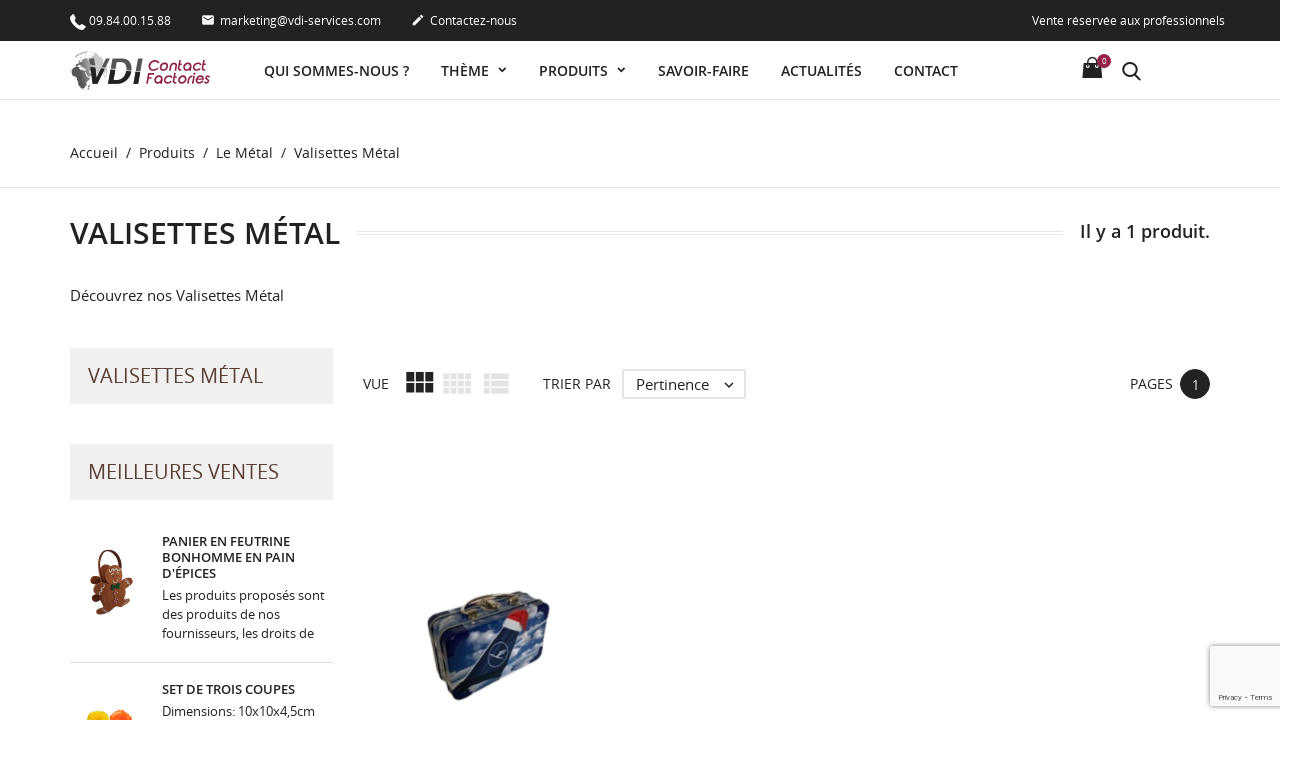

--- FILE ---
content_type: text/html; charset=utf-8
request_url: https://vdicontactfactories.fr/113-valisettes-metal
body_size: 13070
content:
<!doctype html>
<html lang="fr">

  <head>
    
      
  <meta charset="utf-8">


  <meta http-equiv="x-ua-compatible" content="ie=edge">



  <title>Valisettes Métal</title>
  <meta name="description" content="Découvrez nos Valisettes Métal">
  <meta name="keywords" content="valisettes métal">
        <link rel="canonical" href="https://vdicontactfactories.fr/113-valisettes-metal">
    
                  <link rel="alternate" href="https://vdicontactfactories.fr/113-valisettes-metal" hreflang="fr">
        



  <meta name="viewport" content="width=device-width, initial-scale=1.0, maximum-scale=1.0, user-scalable=0">



  <link rel="icon" type="image/vnd.microsoft.icon" href="/img/favicon.ico?1643618818">
  <link rel="shortcut icon" type="image/x-icon" href="/img/favicon.ico?1643618818">



    <link rel="stylesheet" href="https://vdicontactfactories.fr/themes/petscare/assets/css/theme.css" type="text/css" media="all">
  <link rel="stylesheet" href="https://vdicontactfactories.fr/modules/ps_socialfollow/views/css/ps_socialfollow.css" type="text/css" media="all">
  <link rel="stylesheet" href="https://vdicontactfactories.fr/themes/petscare/modules/ps_facetedsearch/views/dist/front.css" type="text/css" media="all">
  <link rel="stylesheet" href="https://vdicontactfactories.fr/modules/googlerecaptcha//views/css/front/google_recaptcha_front.css" type="text/css" media="all">
  <link rel="stylesheet" href="https://vdicontactfactories.fr/js/jquery/ui/themes/base/minified/jquery-ui.min.css" type="text/css" media="all">
  <link rel="stylesheet" href="https://vdicontactfactories.fr/js/jquery/ui/themes/base/minified/jquery.ui.theme.min.css" type="text/css" media="all">
  <link rel="stylesheet" href="https://vdicontactfactories.fr/modules/ps_imageslider/css/homeslider.css" type="text/css" media="all">
  <link rel="stylesheet" href="https://vdicontactfactories.fr/modules/colorchange/views/css/1ch.css" type="text/css" media="all">
  <link rel="stylesheet" href="https://vdicontactfactories.fr/themes/petscare/assets/css/custom.css" type="text/css" media="all">




  

  <script type="text/javascript">
        var prestashop = {"cart":{"products":[],"totals":{"total":{"type":"total","label":"Total","amount":0,"value":"0,00\u00a0\u20ac"},"total_including_tax":{"type":"total","label":"Total TTC","amount":0,"value":"0,00\u00a0\u20ac"},"total_excluding_tax":{"type":"total","label":"Total HT :","amount":0,"value":"0,00\u00a0\u20ac"}},"subtotals":{"products":{"type":"products","label":"Sous-total","amount":0,"value":"0,00\u00a0\u20ac"},"discounts":null,"shipping":{"type":"shipping","label":"Livraison","amount":0,"value":"gratuit"},"tax":null},"products_count":0,"summary_string":"0 articles","vouchers":{"allowed":0,"added":[]},"discounts":[],"minimalPurchase":0,"minimalPurchaseRequired":""},"currency":{"name":"Euro","iso_code":"EUR","iso_code_num":"978","sign":"\u20ac"},"customer":{"lastname":null,"firstname":null,"email":null,"birthday":null,"newsletter":null,"newsletter_date_add":null,"optin":null,"website":null,"company":null,"siret":null,"ape":null,"is_logged":false,"gender":{"type":null,"name":null},"addresses":[]},"language":{"name":"Fran\u00e7ais (French)","iso_code":"fr","locale":"fr-FR","language_code":"fr","is_rtl":"0","date_format_lite":"d\/m\/Y","date_format_full":"d\/m\/Y H:i:s","id":1},"page":{"title":"","canonical":"https:\/\/vdicontactfactories.fr\/113-valisettes-metal","meta":{"title":"Valisettes M\u00e9tal","description":"D\u00e9couvrez nos Valisettes M\u00e9tal","keywords":"valisettes m\u00e9tal","robots":"index"},"page_name":"category","body_classes":{"lang-fr":true,"lang-rtl":false,"country-FR":true,"currency-EUR":true,"layout-left-column":true,"page-category":true,"tax-display-enabled":true,"category-id-113":true,"category-Valisettes M\u00e9tal":true,"category-id-parent-89":true,"category-depth-level-4":true},"admin_notifications":[]},"shop":{"name":"VDI Contact Factories","logo":"\/img\/prestashop-logo-1643618228.jpg","stores_icon":"\/img\/logo_stores.png","favicon":"\/img\/favicon.ico"},"urls":{"base_url":"https:\/\/vdicontactfactories.fr\/","current_url":"https:\/\/vdicontactfactories.fr\/113-valisettes-metal","shop_domain_url":"https:\/\/vdicontactfactories.fr","img_ps_url":"https:\/\/vdicontactfactories.fr\/img\/","img_cat_url":"https:\/\/vdicontactfactories.fr\/img\/c\/","img_lang_url":"https:\/\/vdicontactfactories.fr\/img\/l\/","img_prod_url":"https:\/\/vdicontactfactories.fr\/img\/p\/","img_manu_url":"https:\/\/vdicontactfactories.fr\/img\/m\/","img_sup_url":"https:\/\/vdicontactfactories.fr\/img\/su\/","img_ship_url":"https:\/\/vdicontactfactories.fr\/img\/s\/","img_store_url":"https:\/\/vdicontactfactories.fr\/img\/st\/","img_col_url":"https:\/\/vdicontactfactories.fr\/img\/co\/","img_url":"https:\/\/vdicontactfactories.fr\/themes\/petscare\/assets\/img\/","css_url":"https:\/\/vdicontactfactories.fr\/themes\/petscare\/assets\/css\/","js_url":"https:\/\/vdicontactfactories.fr\/themes\/petscare\/assets\/js\/","pic_url":"https:\/\/vdicontactfactories.fr\/upload\/","pages":{"address":"https:\/\/vdicontactfactories.fr\/adresse","addresses":"https:\/\/vdicontactfactories.fr\/adresses","authentication":"https:\/\/vdicontactfactories.fr\/connexion","cart":"https:\/\/vdicontactfactories.fr\/panier","category":"https:\/\/vdicontactfactories.fr\/index.php?controller=category","cms":"https:\/\/vdicontactfactories.fr\/index.php?controller=cms","contact":"https:\/\/vdicontactfactories.fr\/nous-contacter","discount":"https:\/\/vdicontactfactories.fr\/reduction","guest_tracking":"https:\/\/vdicontactfactories.fr\/suivi-commande-invite","history":"https:\/\/vdicontactfactories.fr\/historique-commandes","identity":"https:\/\/vdicontactfactories.fr\/identite","index":"https:\/\/vdicontactfactories.fr\/","my_account":"https:\/\/vdicontactfactories.fr\/mon-compte","order_confirmation":"https:\/\/vdicontactfactories.fr\/confirmation-commande","order_detail":"https:\/\/vdicontactfactories.fr\/index.php?controller=order-detail","order_follow":"https:\/\/vdicontactfactories.fr\/suivi-commande","order":"https:\/\/vdicontactfactories.fr\/commande","order_return":"https:\/\/vdicontactfactories.fr\/index.php?controller=order-return","order_slip":"https:\/\/vdicontactfactories.fr\/avoirs","pagenotfound":"https:\/\/vdicontactfactories.fr\/page-introuvable","password":"https:\/\/vdicontactfactories.fr\/recuperation-mot-de-passe","pdf_invoice":"https:\/\/vdicontactfactories.fr\/index.php?controller=pdf-invoice","pdf_order_return":"https:\/\/vdicontactfactories.fr\/index.php?controller=pdf-order-return","pdf_order_slip":"https:\/\/vdicontactfactories.fr\/index.php?controller=pdf-order-slip","prices_drop":"https:\/\/vdicontactfactories.fr\/promotions","product":"https:\/\/vdicontactfactories.fr\/index.php?controller=product","search":"https:\/\/vdicontactfactories.fr\/recherche","sitemap":"https:\/\/vdicontactfactories.fr\/plan du site","stores":"https:\/\/vdicontactfactories.fr\/magasins","supplier":"https:\/\/vdicontactfactories.fr\/fournisseur","register":"https:\/\/vdicontactfactories.fr\/connexion?create_account=1","order_login":"https:\/\/vdicontactfactories.fr\/commande?login=1"},"alternative_langs":{"fr":"https:\/\/vdicontactfactories.fr\/113-valisettes-metal"},"theme_assets":"\/themes\/petscare\/assets\/","actions":{"logout":"https:\/\/vdicontactfactories.fr\/?mylogout="},"no_picture_image":{"bySize":{"small_default":{"url":"https:\/\/vdicontactfactories.fr\/img\/p\/fr-default-small_default.jpg","width":100,"height":100},"cart_default":{"url":"https:\/\/vdicontactfactories.fr\/img\/p\/fr-default-cart_default.jpg","width":125,"height":125},"home_default":{"url":"https:\/\/vdicontactfactories.fr\/img\/p\/fr-default-home_default.jpg","width":320,"height":320},"medium_default":{"url":"https:\/\/vdicontactfactories.fr\/img\/p\/fr-default-medium_default.jpg","width":382,"height":272},"large_default":{"url":"https:\/\/vdicontactfactories.fr\/img\/p\/fr-default-large_default.jpg","width":750,"height":750}},"small":{"url":"https:\/\/vdicontactfactories.fr\/img\/p\/fr-default-small_default.jpg","width":100,"height":100},"medium":{"url":"https:\/\/vdicontactfactories.fr\/img\/p\/fr-default-home_default.jpg","width":320,"height":320},"large":{"url":"https:\/\/vdicontactfactories.fr\/img\/p\/fr-default-large_default.jpg","width":750,"height":750},"legend":""}},"configuration":{"display_taxes_label":true,"display_prices_tax_incl":true,"is_catalog":false,"show_prices":true,"opt_in":{"partner":true},"quantity_discount":{"type":"discount","label":"Remise"},"voucher_enabled":0,"return_enabled":0},"field_required":[],"breadcrumb":{"links":[{"title":"Accueil","url":"https:\/\/vdicontactfactories.fr\/"},{"title":"Produits","url":"https:\/\/vdicontactfactories.fr\/38-produits"},{"title":"Le M\u00e9tal","url":"https:\/\/vdicontactfactories.fr\/89-le-metal"},{"title":"Valisettes M\u00e9tal","url":"https:\/\/vdicontactfactories.fr\/113-valisettes-metal"}],"count":4},"link":{"protocol_link":"https:\/\/","protocol_content":"https:\/\/"},"time":1769409390,"static_token":"89301365ec642c8c0cb99a39e9dfa810","token":"b91f72768caf4ec011e1af4c60cf49a9"};
        var page_name = "category";
  </script>



  <!-- emarketing start -->



<!-- emarketing end --><!-- dh42 CSS Module -->
	<style type="text/css">
		body,
body .cart-hover-content {
    color: #222222;
}

body .top-banner .top-link span {
    background-color: #932346;
}
.top-menu li a:hover{
    background-color: #932346 !important;
}
.top-menu div a:hover{
    background: none !important;
}
body a:hover,
.top-menu .sub-menu li a:hover,
body .header-slide,
body .top-banner{
    color: #932346;
}

body .cart-header .cart-products-count{
    background-color: #932346;
}
.product-miniature .product-flags .new{
    display:none;
}
#category .subcategory-heading,
#category .subcategories,
#checkout-payment-step .payment-options section dl,
body .ps_checkout,
#cart-subtotal-shipping,
#js-delivery .carrier-delay,
#js-delivery .carrier-price,
#order-details li em,
#order-details li:nth-child(2),
#order-items table tbody tr:nth-child(2),
#content-hook_payment_return,
#_desktop_cart .shipping {
    display:none;
}
#acb-action {font-weight: 800;}
#acb-accept-all-button, #acb-close-button, #acb-deny-all-button,
#acb-content .acbCheckboxContainer {min-width: 250px !important;}

.product-prices, .product-price-and-shipping,
.product-price, .cart-subtotals{
    display: none !important;
}
.alert-info{
    background-color:rgba(147, 35, 70,0.85) !important;
}
#acb-banner{
    background-color:rgba(147, 35, 70,0.85) !important;
}
.banner-description{
    padding-left: 1em !important;
    bottom: 20px !important;
}
.top-banner.alt-banner .title{
    margin-bottom: 0.4em !important;
}
.top-banner .top-link{
    margin: 0 0 0 20px !important;
}
#acb-accept-all-button.acb-button{
    background-color:#222222 !important;
}
#blockcart-modal .modal-body .cart-content p:nth-child(3),
#blockcart-modal .modal-body .cart-content p:nth-child(5),
#blockcart-modal .modal-body .cart-content p:nth-child(6),
#blockcart-modal .modal-body .cart-content p:nth-child(7),
#cart-subtotal-products span:nth-child(2),
.cart-summary-totals,
.cart-items .product-price,
.cart-items .price,
#cart-summary-product-list .product-price,
.table-labeled thead tr th:nth-child(3),
.table-labeled thead tr th:nth-child(4),
.table-labeled tbody tr td:nth-child(3),
.table-labeled tbody tr td:nth-child(4),
#order-products thead tr th:nth-child(3),
#order-products thead tr th:nth-child(4),
#order-products tbody tr td:nth-child(3),
#order-products tbody tr td:nth-child(4),
#order-products tfoot,
#order-detail .table thead tr th:nth-child(4),
#order-detail .table tbody tr td:nth-child(4),
#payment-option-1-container{
    display: none !important;
}
.grid .wrapper-buy{
    display:block;
}
.grid .add-cart{
    width: 22px;
    margin: auto;
}

#footer .footer-one .container{
    background: url('https://vdicontactfactories.com//img/Logo-VDI-Contact-Factories-footer.png') no-repeat center bottom;
    padding-bottom:165px;
}

@media (min-width: 992px) {
    #footer .footer-one .container{
        background: url('https://vdicontactfactories.com/img/Logo-VDI-Contact-Factories-footer.png') no-repeat right -10px;
        padding-bottom:30px;
        background-size: auto 72px;
    }
}
@media (min-width: 992px) {
    #category-38 .category{
        min-width: 12%;
        max-width: 12%;
    }
    #category-38 .category ul li{
        min-width: inherit;
        max-width: inherit;
    }
    #footer .block-contact {
        flex: 0 0 32%;
        max-width: 32%;
    }
    .main-menu{
        -webkit-flex: 0 0 70%;
        -ms-flex: 0 0 70%;
        flex: 0 0 70%;
        max-width: 70%;
    }
}
@media (min-width: 1200px) {
    .top-menu .sub-menu .inner-wrapper{
        width: 90%;
    }   
}
	</style>
<!-- /dh42 CSS Module -->

<style>
     </style>
            <script src="https://www.google.com/recaptcha/api.js?render=6LdbHggqAAAAAI2arimMTigijsJCrTxm3DUhpUjP"></script>
        <script>
        var site_key = "6LdbHggqAAAAAI2arimMTigijsJCrTxm3DUhpUjP";
        grecaptcha.ready(function () {
            grecaptcha.execute(site_key, { action: 'login_form' }).then(function (token) {
                var recaptchaResponse = document.getElementById('recaptchaResponse');
                recaptchaResponse.value = token;
            });
        });
    </script>
<div id="html_login_seven" class="form-group row newsletter">
            <input type="hidden" name="recaptcha_response" id="recaptchaResponse">
    </div>


    



    
  </head>
  <body id="category" class="lang-fr country-fr currency-eur layout-left-column page-category tax-display-enabled category-id-113 category-valisettes-metal category-id-parent-89 category-depth-level-4 is-not-index">

    
      
    

    <main id="page" urls_pages_cart="https://vdicontactfactories.fr/panier" static_token="89301365ec642c8c0cb99a39e9dfa810">
      
              

      <header id="header">
        
          
  <div class="header-banner">
    
  </div>



  <nav class="header-nav">
    <div class="container">
        <div class="row inner-wrapper">
          <div class="left-nav">
            <div id="_desktop_contact_link">
    <div class="header__contact dropdown-mobile">
        <span class="js-toggle btn-toggle-mobile hidden-lg-up">
            <i class="material-icons">phone</i>
        </span>
        <div class="js-toggle-list header__contact__list dropdown-toggle-mobile">
                            <a class="header__contact__item shop-phone" href="tel:09.84.00.15.88" title="Contactez-nous">
                    <i class="font-phone hidden-md-down"></i>
                    09.84.00.15.88
                </a>
                                                            <a class="header__contact__item" href="mailto:marketing@vdi-services.com" target="_blank" title="Contactez-nous">
                        <i class="material-icons hidden-md-down">&#xE0BE;</i>
                        marketing@vdi-services.com
                    </a>
                                            <a class="header__contact__item" href="https://vdicontactfactories.fr/nous-contacter">
                    <i class="material-icons hidden-md-down">&#xE3C9;</i>
                    Contactez-nous
                </a>
        </div>
    </div>
</div>

          </div>
          <div class="right-nav">
            
            Vente réservée aux professionnels
          </div>
          <div class="hidden-lg-up mobile">
            <div id="menu-icon">
              <i class="material-icons d-inline">&#xE5D2;</i>
            </div>
            <div class="top-logo" id="_mobile_logo"></div>
                        <div id="_mobile_contact_link"></div>
                                                <div id="_mobile_cart"></div>
                      </div>
        </div>
    </div>
  </nav>



  <div class="header-top">
    <div class="container">
       <div class="row inner-wrapper">
          <div id="_desktop_logo" class="col-md-2 hidden-md-down">
                                <a href="https://vdicontactfactories.fr/">
                    <img class="logo img-responsive" src="/img/prestashop-logo-1643618228.jpg" alt="VDI Contact Factories">
                  </a>
                        </div>
        

<div class="main-menu col-md-6 js-top-menu position-static hidden-md-down" id="_desktop_top_menu">
    
          <ul class="top-menu" id="top-menu" data-depth="0">
                    <li class="cms-page" id="cms-page-4">
                          <a
                class="dropdown-item "
                href="https://vdicontactfactories.fr/pages/4-qui-sommes-nous" data-depth="0"
                              >
                Qui sommes-nous ?
                              </a>
                          </li>
                    <li class="category" id="category-73">
                          <a
                class="dropdown-item with-ul"
                href="https://vdicontactfactories.fr/73-theme" data-depth="0"
                              >
                Thème
                                                                        <span data-target="#top_sub_menu_7284" data-toggle="collapse" class="hidden-lg-up navbar-toggler collapse-icons">
                      <i class="font-down-open-big add"></i>
                      <i class="font-up-open-big remove"></i>
                    </span>
                              </a>
                            <div  class="popover sub-menu js-sub-menu submenu collapse" id="top_sub_menu_7284">
                              <div class="inner-wrapper">
                              
          <ul class="top-menu"  data-depth="1">
                    <li class="category" id="category-74">
                          <a
                class="dropdown-item dropdown-submenu "
                href="https://vdicontactfactories.fr/74-chocolateriebiscuiterie" data-depth="1"
                              >
                Chocolaterie/Biscuiterie
                              </a>
                          </li>
                    <li class="category" id="category-75">
                          <a
                class="dropdown-item dropdown-submenu "
                href="https://vdicontactfactories.fr/75-cosmetique" data-depth="1"
                              >
                Cosmétique
                              </a>
                          </li>
                    <li class="category" id="category-76">
                          <a
                class="dropdown-item dropdown-submenu "
                href="https://vdicontactfactories.fr/76-vins-biere-spiritueux" data-depth="1"
                              >
                Vins, Bière &amp; Spiritueux
                              </a>
                          </li>
                    <li class="category" id="category-78">
                          <a
                class="dropdown-item dropdown-submenu "
                href="https://vdicontactfactories.fr/78-autour-du-fromage" data-depth="1"
                              >
                Autour du fromage
                              </a>
                          </li>
                    <li class="category" id="category-79">
                          <a
                class="dropdown-item dropdown-submenu "
                href="https://vdicontactfactories.fr/79-autour-de-la-table" data-depth="1"
                              >
                Autour de la table
                              </a>
                          </li>
                    <li class="category" id="category-80">
                          <a
                class="dropdown-item dropdown-submenu with-ul"
                href="https://vdicontactfactories.fr/80-articles-promotionnels" data-depth="1"
                              >
                Articles promotionnels
                                                                        <span data-target="#top_sub_menu_72834" data-toggle="collapse" class="hidden-lg-up navbar-toggler collapse-icons">
                      <i class="font-down-open-big add"></i>
                      <i class="font-up-open-big remove"></i>
                    </span>
                              </a>
                            <div  class="collapse submenu" id="top_sub_menu_72834">
                              
          <ul class="top-menu"  data-depth="2">
                    <li class="category" id="category-140">
                          <a
                class="dropdown-item "
                href="https://vdicontactfactories.fr/140-textile" data-depth="2"
                              >
                Textile
                              </a>
                          </li>
                    <li class="category" id="category-141">
                          <a
                class="dropdown-item "
                href="https://vdicontactfactories.fr/141-gadgets" data-depth="2"
                              >
                Gadgets
                              </a>
                          </li>
                    <li class="category" id="category-142">
                          <a
                class="dropdown-item "
                href="https://vdicontactfactories.fr/142-digital" data-depth="2"
                              >
                Digital
                              </a>
                          </li>
              </ul>
    
                                              </div>
                          </li>
                    <li class="category" id="category-81">
                          <a
                class="dropdown-item dropdown-submenu with-ul"
                href="https://vdicontactfactories.fr/81-loisirs" data-depth="1"
                              >
                Loisirs
                                                                        <span data-target="#top_sub_menu_17067" data-toggle="collapse" class="hidden-lg-up navbar-toggler collapse-icons">
                      <i class="font-down-open-big add"></i>
                      <i class="font-up-open-big remove"></i>
                    </span>
                              </a>
                            <div  class="collapse submenu" id="top_sub_menu_17067">
                              
          <ul class="top-menu"  data-depth="2">
                    <li class="category" id="category-137">
                          <a
                class="dropdown-item "
                href="https://vdicontactfactories.fr/137-sportsurvival" data-depth="2"
                              >
                Sport/Survival
                              </a>
                          </li>
                    <li class="category" id="category-138">
                          <a
                class="dropdown-item "
                href="https://vdicontactfactories.fr/138-jardin" data-depth="2"
                              >
                Jardin
                              </a>
                          </li>
                    <li class="category" id="category-139">
                          <a
                class="dropdown-item "
                href="https://vdicontactfactories.fr/139-pique-niqueplage" data-depth="2"
                              >
                Pique-nique/Plage
                              </a>
                          </li>
                    <li class="category" id="category-143">
                          <a
                class="dropdown-item "
                href="https://vdicontactfactories.fr/143-apero" data-depth="2"
                              >
                Apéro
                              </a>
                          </li>
                    <li class="category" id="category-147">
                          <a
                class="dropdown-item "
                href="https://vdicontactfactories.fr/147-camping-life" data-depth="2"
                              >
                Camping Life
                              </a>
                          </li>
              </ul>
    
                                              </div>
                          </li>
                    <li class="category" id="category-86">
                          <a
                class="dropdown-item dropdown-submenu "
                href="https://vdicontactfactories.fr/86-autour-de-la-mer" data-depth="1"
                              >
                Autour de la mer
                              </a>
                          </li>
                    <li class="category" id="category-128">
                          <a
                class="dropdown-item dropdown-submenu "
                href="https://vdicontactfactories.fr/128-calendrier-de-l-avent" data-depth="1"
                              >
                Calendrier de l&#039;avent
                              </a>
                          </li>
                    <li class="category" id="category-131">
                          <a
                class="dropdown-item dropdown-submenu with-ul"
                href="https://vdicontactfactories.fr/131-fetes" data-depth="1"
                              >
                Fêtes
                                                                        <span data-target="#top_sub_menu_44276" data-toggle="collapse" class="hidden-lg-up navbar-toggler collapse-icons">
                      <i class="font-down-open-big add"></i>
                      <i class="font-up-open-big remove"></i>
                    </span>
                              </a>
                            <div  class="collapse submenu" id="top_sub_menu_44276">
                              
          <ul class="top-menu"  data-depth="2">
                    <li class="category" id="category-132">
                          <a
                class="dropdown-item "
                href="https://vdicontactfactories.fr/132-noel" data-depth="2"
                              >
                Noël
                              </a>
                          </li>
                    <li class="category" id="category-133">
                          <a
                class="dropdown-item "
                href="https://vdicontactfactories.fr/133-halloween" data-depth="2"
                              >
                Halloween
                              </a>
                          </li>
                    <li class="category" id="category-134">
                          <a
                class="dropdown-item "
                href="https://vdicontactfactories.fr/134-paques" data-depth="2"
                              >
                Pâques
                              </a>
                          </li>
                    <li class="category" id="category-136">
                          <a
                class="dropdown-item "
                href="https://vdicontactfactories.fr/136-saint-valentin" data-depth="2"
                              >
                Saint-Valentin
                              </a>
                          </li>
              </ul>
    
                                              </div>
                          </li>
                    <li class="category" id="category-144">
                          <a
                class="dropdown-item dropdown-submenu "
                href="https://vdicontactfactories.fr/144-gamme-nature" data-depth="1"
                              >
                Gamme Nature
                              </a>
                          </li>
              </ul>
    
                                                </div>
                              </div>
                          </li>
                    <li class="category" id="category-38">
                          <a
                class="dropdown-item with-ul"
                href="https://vdicontactfactories.fr/38-produits" data-depth="0"
                              >
                Produits
                                                                        <span data-target="#top_sub_menu_92365" data-toggle="collapse" class="hidden-lg-up navbar-toggler collapse-icons">
                      <i class="font-down-open-big add"></i>
                      <i class="font-up-open-big remove"></i>
                    </span>
                              </a>
                            <div  class="popover sub-menu js-sub-menu submenu collapse" id="top_sub_menu_92365">
                              <div class="inner-wrapper">
                              
          <ul class="top-menu"  data-depth="1">
                    <li class="category" id="category-89">
                          <a
                class="dropdown-item dropdown-submenu with-ul"
                href="https://vdicontactfactories.fr/89-le-metal" data-depth="1"
                              >
                Le Métal
                                                                        <span data-target="#top_sub_menu_17235" data-toggle="collapse" class="hidden-lg-up navbar-toggler collapse-icons">
                      <i class="font-down-open-big add"></i>
                      <i class="font-up-open-big remove"></i>
                    </span>
                              </a>
                            <div  class="collapse submenu" id="top_sub_menu_17235">
                              
          <ul class="top-menu"  data-depth="2">
                    <li class="category" id="category-95">
                          <a
                class="dropdown-item "
                href="https://vdicontactfactories.fr/95-boites-metal" data-depth="2"
                              >
                Boites Métal
                              </a>
                          </li>
                    <li class="category" id="category-116">
                          <a
                class="dropdown-item "
                href="https://vdicontactfactories.fr/116-boites-avec-poignee" data-depth="2"
                              >
                Boites avec Poignée
                              </a>
                          </li>
                    <li class="category" id="category-114">
                          <a
                class="dropdown-item "
                href="https://vdicontactfactories.fr/114-boites-forme-coeur" data-depth="2"
                              >
                Boites forme Cœur
                              </a>
                          </li>
                    <li class="category" id="category-115">
                          <a
                class="dropdown-item "
                href="https://vdicontactfactories.fr/115-boites-forme-etoile" data-depth="2"
                              >
                Boites forme Étoile
                              </a>
                          </li>
                    <li class="category" id="category-117">
                          <a
                class="dropdown-item "
                href="https://vdicontactfactories.fr/117-boites-forme-voiture" data-depth="2"
                              >
                Boites forme Voiture
                              </a>
                          </li>
                    <li class="category" id="category-92">
                          <a
                class="dropdown-item "
                href="https://vdicontactfactories.fr/92-seaux-metal" data-depth="2"
                              >
                Seaux Métal
                              </a>
                          </li>
                    <li class="category" id="category-112">
                          <a
                class="dropdown-item "
                href="https://vdicontactfactories.fr/112-plateaux-metal" data-depth="2"
                              >
                Plateaux Métal
                              </a>
                          </li>
                    <li class="category current " id="category-113">
                          <a
                class="dropdown-item "
                href="https://vdicontactfactories.fr/113-valisettes-metal" data-depth="2"
                              >
                Valisettes Métal
                              </a>
                          </li>
              </ul>
    
                                              </div>
                          </li>
                    <li class="category" id="category-88">
                          <a
                class="dropdown-item dropdown-submenu with-ul"
                href="https://vdicontactfactories.fr/88-le-carton" data-depth="1"
                              >
                Le Carton
                                                                        <span data-target="#top_sub_menu_58028" data-toggle="collapse" class="hidden-lg-up navbar-toggler collapse-icons">
                      <i class="font-down-open-big add"></i>
                      <i class="font-up-open-big remove"></i>
                    </span>
                              </a>
                            <div  class="collapse submenu" id="top_sub_menu_58028">
                              
          <ul class="top-menu"  data-depth="2">
                    <li class="category" id="category-104">
                          <a
                class="dropdown-item "
                href="https://vdicontactfactories.fr/104-boites-et-coffrets-carton" data-depth="2"
                              >
                Boites et Coffrets Carton
                              </a>
                          </li>
                    <li class="category" id="category-111">
                          <a
                class="dropdown-item "
                href="https://vdicontactfactories.fr/111-boites-carton-avec-fenetre" data-depth="2"
                              >
                Boites Carton avec Fenêtre
                              </a>
                          </li>
                    <li class="category" id="category-105">
                          <a
                class="dropdown-item "
                href="https://vdicontactfactories.fr/105-boites-a-chapeau" data-depth="2"
                              >
                Boites à Chapeau
                              </a>
                          </li>
                    <li class="category" id="category-106">
                          <a
                class="dropdown-item "
                href="https://vdicontactfactories.fr/106-boites-forme-maison" data-depth="2"
                              >
                Boites forme Maison
                              </a>
                          </li>
                    <li class="category" id="category-107">
                          <a
                class="dropdown-item "
                href="https://vdicontactfactories.fr/107-boites-forme-tube" data-depth="2"
                              >
                Boites forme Tube
                              </a>
                          </li>
                    <li class="category" id="category-108">
                          <a
                class="dropdown-item "
                href="https://vdicontactfactories.fr/108-boites-forme-coeur" data-depth="2"
                              >
                Boites forme Cœur
                              </a>
                          </li>
                    <li class="category" id="category-109">
                          <a
                class="dropdown-item "
                href="https://vdicontactfactories.fr/109-plateaux-et-paniers-carton" data-depth="2"
                              >
                Plateaux et Paniers Carton
                              </a>
                          </li>
                    <li class="category" id="category-110">
                          <a
                class="dropdown-item "
                href="https://vdicontactfactories.fr/110-valisettes-carton" data-depth="2"
                              >
                Valisettes Carton
                              </a>
                          </li>
              </ul>
    
                                              </div>
                          </li>
                    <li class="category" id="category-34">
                          <a
                class="dropdown-item dropdown-submenu with-ul"
                href="https://vdicontactfactories.fr/34-le-bois" data-depth="1"
                              >
                Le Bois
                                                                        <span data-target="#top_sub_menu_24860" data-toggle="collapse" class="hidden-lg-up navbar-toggler collapse-icons">
                      <i class="font-down-open-big add"></i>
                      <i class="font-up-open-big remove"></i>
                    </span>
                              </a>
                            <div  class="collapse submenu" id="top_sub_menu_24860">
                              
          <ul class="top-menu"  data-depth="2">
                    <li class="category" id="category-49">
                          <a
                class="dropdown-item "
                href="https://vdicontactfactories.fr/49-cadres-photos" data-depth="2"
                              >
                Cadres photos
                              </a>
                          </li>
                    <li class="category" id="category-48">
                          <a
                class="dropdown-item "
                href="https://vdicontactfactories.fr/48-coffrets-bois" data-depth="2"
                              >
                Coffrets bois
                              </a>
                          </li>
                    <li class="category" id="category-50">
                          <a
                class="dropdown-item "
                href="https://vdicontactfactories.fr/50-coffrets-bouteilles" data-depth="2"
                              >
                Coffrets bouteilles
                              </a>
                          </li>
                    <li class="category" id="category-51">
                          <a
                class="dropdown-item "
                href="https://vdicontactfactories.fr/51-decoration" data-depth="2"
                              >
                Décoration
                              </a>
                          </li>
                    <li class="category" id="category-67">
                          <a
                class="dropdown-item "
                href="https://vdicontactfactories.fr/67-emballage" data-depth="2"
                              >
                Emballage
                              </a>
                          </li>
                    <li class="category" id="category-68">
                          <a
                class="dropdown-item "
                href="https://vdicontactfactories.fr/68-jeux" data-depth="2"
                              >
                Jeux
                              </a>
                          </li>
                    <li class="category" id="category-69">
                          <a
                class="dropdown-item "
                href="https://vdicontactfactories.fr/69-planches-a-decouper" data-depth="2"
                              >
                Planches à découper
                              </a>
                          </li>
                    <li class="category" id="category-70">
                          <a
                class="dropdown-item "
                href="https://vdicontactfactories.fr/70-plateaux-de-presentation" data-depth="2"
                              >
                Plateaux de présentation
                              </a>
                          </li>
                    <li class="category" id="category-71">
                          <a
                class="dropdown-item "
                href="https://vdicontactfactories.fr/71-plateaux-fromages" data-depth="2"
                              >
                Plateaux fromages
                              </a>
                          </li>
                    <li class="category" id="category-72">
                          <a
                class="dropdown-item "
                href="https://vdicontactfactories.fr/72-vaisselle" data-depth="2"
                              >
                Vaisselle
                              </a>
                          </li>
                    <li class="category" id="category-129">
                          <a
                class="dropdown-item "
                href="https://vdicontactfactories.fr/129-ballotins-bambou" data-depth="2"
                              >
                Ballotins Bambou
                              </a>
                          </li>
              </ul>
    
                                              </div>
                          </li>
                    <li class="category" id="category-94">
                          <a
                class="dropdown-item dropdown-submenu with-ul"
                href="https://vdicontactfactories.fr/94-le-verre" data-depth="1"
                              >
                Le Verre
                                                                        <span data-target="#top_sub_menu_14057" data-toggle="collapse" class="hidden-lg-up navbar-toggler collapse-icons">
                      <i class="font-down-open-big add"></i>
                      <i class="font-up-open-big remove"></i>
                    </span>
                              </a>
                            <div  class="collapse submenu" id="top_sub_menu_14057">
                              
          <ul class="top-menu"  data-depth="2">
                    <li class="category" id="category-122">
                          <a
                class="dropdown-item "
                href="https://vdicontactfactories.fr/122-pots-verre" data-depth="2"
                              >
                Pots Verre
                              </a>
                          </li>
                    <li class="category" id="category-124">
                          <a
                class="dropdown-item "
                href="https://vdicontactfactories.fr/124-bonbonnieres-jarre-verre" data-depth="2"
                              >
                Bonbonnières / Jarre Verre
                              </a>
                          </li>
                    <li class="category" id="category-125">
                          <a
                class="dropdown-item "
                href="https://vdicontactfactories.fr/125-bouteilles-verre" data-depth="2"
                              >
                Bouteilles Verre
                              </a>
                          </li>
                    <li class="category" id="category-123">
                          <a
                class="dropdown-item "
                href="https://vdicontactfactories.fr/123-distillerie-verre" data-depth="2"
                              >
                Distillerie Verre
                              </a>
                          </li>
              </ul>
    
                                              </div>
                          </li>
                    <li class="category" id="category-20">
                          <a
                class="dropdown-item dropdown-submenu with-ul"
                href="https://vdicontactfactories.fr/20-la-ceramique" data-depth="1"
                              >
                La Céramique
                                                                        <span data-target="#top_sub_menu_37409" data-toggle="collapse" class="hidden-lg-up navbar-toggler collapse-icons">
                      <i class="font-down-open-big add"></i>
                      <i class="font-up-open-big remove"></i>
                    </span>
                              </a>
                            <div  class="collapse submenu" id="top_sub_menu_37409">
                              
          <ul class="top-menu"  data-depth="2">
                    <li class="category" id="category-21">
                          <a
                class="dropdown-item "
                href="https://vdicontactfactories.fr/21-decoration" data-depth="2"
                              >
                Décoration
                              </a>
                          </li>
                    <li class="category" id="category-25">
                          <a
                class="dropdown-item "
                href="https://vdicontactfactories.fr/25-pots-jarres-" data-depth="2"
                              >
                Pots / Jarres
                              </a>
                          </li>
                    <li class="category" id="category-24">
                          <a
                class="dropdown-item "
                href="https://vdicontactfactories.fr/24-les-mugs" data-depth="2"
                              >
                Les Mugs
                              </a>
                          </li>
              </ul>
    
                                              </div>
                          </li>
                    <li class="category" id="category-83">
                          <a
                class="dropdown-item dropdown-submenu with-ul"
                href="https://vdicontactfactories.fr/83-les-sacs" data-depth="1"
                              >
                Les Sacs
                                                                        <span data-target="#top_sub_menu_10925" data-toggle="collapse" class="hidden-lg-up navbar-toggler collapse-icons">
                      <i class="font-down-open-big add"></i>
                      <i class="font-up-open-big remove"></i>
                    </span>
                              </a>
                            <div  class="collapse submenu" id="top_sub_menu_10925">
                              
          <ul class="top-menu"  data-depth="2">
                    <li class="category" id="category-101">
                          <a
                class="dropdown-item "
                href="https://vdicontactfactories.fr/101-sacs-papier" data-depth="2"
                              >
                Sacs Papier
                              </a>
                          </li>
                    <li class="category" id="category-118">
                          <a
                class="dropdown-item "
                href="https://vdicontactfactories.fr/118-sacs-coton-tote-bag" data-depth="2"
                              >
                Sacs Coton / Tote Bag
                              </a>
                          </li>
                    <li class="category" id="category-119">
                          <a
                class="dropdown-item "
                href="https://vdicontactfactories.fr/119-sacs-en-toile-de-jute" data-depth="2"
                              >
                Sacs en Toile de Jute
                              </a>
                          </li>
                    <li class="category" id="category-120">
                          <a
                class="dropdown-item "
                href="https://vdicontactfactories.fr/120-sacs-pliables" data-depth="2"
                              >
                Sacs Pliables
                              </a>
                          </li>
                    <li class="category" id="category-121">
                          <a
                class="dropdown-item "
                href="https://vdicontactfactories.fr/121-sacs-shopping-tisses-et-intisses" data-depth="2"
                              >
                Sacs Shopping Tissés et Intissés
                              </a>
                          </li>
              </ul>
    
                                              </div>
                          </li>
                    <li class="category" id="category-96">
                          <a
                class="dropdown-item dropdown-submenu with-ul"
                href="https://vdicontactfactories.fr/96-les-paniers" data-depth="1"
                              >
                Les Paniers
                                                                        <span data-target="#top_sub_menu_53808" data-toggle="collapse" class="hidden-lg-up navbar-toggler collapse-icons">
                      <i class="font-down-open-big add"></i>
                      <i class="font-up-open-big remove"></i>
                    </span>
                              </a>
                            <div  class="collapse submenu" id="top_sub_menu_53808">
                              
          <ul class="top-menu"  data-depth="2">
                    <li class="category" id="category-97">
                          <a
                class="dropdown-item "
                href="https://vdicontactfactories.fr/97-vannerie" data-depth="2"
                              >
                Vannerie
                              </a>
                          </li>
                    <li class="category" id="category-98">
                          <a
                class="dropdown-item "
                href="https://vdicontactfactories.fr/98-paniers-tissu" data-depth="2"
                              >
                Paniers Tissu
                              </a>
                          </li>
                    <li class="category" id="category-99">
                          <a
                class="dropdown-item "
                href="https://vdicontactfactories.fr/99-paniers-metal" data-depth="2"
                              >
                Paniers Métal
                              </a>
                          </li>
              </ul>
    
                                              </div>
                          </li>
                    <li class="category" id="category-103">
                          <a
                class="dropdown-item dropdown-submenu with-ul"
                href="https://vdicontactfactories.fr/103-les-isothermes" data-depth="1"
                              >
                Les Isothermes
                                                                        <span data-target="#top_sub_menu_85914" data-toggle="collapse" class="hidden-lg-up navbar-toggler collapse-icons">
                      <i class="font-down-open-big add"></i>
                      <i class="font-up-open-big remove"></i>
                    </span>
                              </a>
                            <div  class="collapse submenu" id="top_sub_menu_85914">
                              
          <ul class="top-menu"  data-depth="2">
                    <li class="category" id="category-126">
                          <a
                class="dropdown-item "
                href="https://vdicontactfactories.fr/126-paniers-isothermes" data-depth="2"
                              >
                Paniers Isothermes
                              </a>
                          </li>
                    <li class="category" id="category-127">
                          <a
                class="dropdown-item "
                href="https://vdicontactfactories.fr/127-sacs-isothermes" data-depth="2"
                              >
                Sacs Isothermes
                              </a>
                          </li>
              </ul>
    
                                              </div>
                          </li>
                    <li class="category" id="category-10">
                          <a
                class="dropdown-item dropdown-submenu with-ul"
                href="https://vdicontactfactories.fr/10-la-bagagerie" data-depth="1"
                              >
                La Bagagerie
                                                                        <span data-target="#top_sub_menu_40772" data-toggle="collapse" class="hidden-lg-up navbar-toggler collapse-icons">
                      <i class="font-down-open-big add"></i>
                      <i class="font-up-open-big remove"></i>
                    </span>
                              </a>
                            <div  class="collapse submenu" id="top_sub_menu_40772">
                              
          <ul class="top-menu"  data-depth="2">
                    <li class="category" id="category-15">
                          <a
                class="dropdown-item "
                href="https://vdicontactfactories.fr/15-valises-cabine" data-depth="2"
                              >
                Valises Cabine
                              </a>
                          </li>
                    <li class="category" id="category-11">
                          <a
                class="dropdown-item "
                href="https://vdicontactfactories.fr/11-valises-enfants" data-depth="2"
                              >
                Valises enfants
                              </a>
                          </li>
                    <li class="category" id="category-12">
                          <a
                class="dropdown-item "
                href="https://vdicontactfactories.fr/12-vanity" data-depth="2"
                              >
                Vanity
                              </a>
                          </li>
              </ul>
    
                                              </div>
                          </li>
                    <li class="category" id="category-33">
                          <a
                class="dropdown-item dropdown-submenu "
                href="https://vdicontactfactories.fr/33-la-feutrine" data-depth="1"
                              >
                La Feutrine
                              </a>
                          </li>
                    <li class="category" id="category-135">
                          <a
                class="dropdown-item dropdown-submenu "
                href="https://vdicontactfactories.fr/135-l-electronique-et-le-multimedia" data-depth="1"
                              >
                L&#039;Électronique et le Multimédia
                              </a>
                          </li>
                    <li class="category" id="category-145">
                          <a
                class="dropdown-item dropdown-submenu with-ul"
                href="https://vdicontactfactories.fr/145-accessoires" data-depth="1"
                              >
                Accessoires
                                                                        <span data-target="#top_sub_menu_89143" data-toggle="collapse" class="hidden-lg-up navbar-toggler collapse-icons">
                      <i class="font-down-open-big add"></i>
                      <i class="font-up-open-big remove"></i>
                    </span>
                              </a>
                            <div  class="collapse submenu" id="top_sub_menu_89143">
                              
          <ul class="top-menu"  data-depth="2">
                    <li class="category" id="category-146">
                          <a
                class="dropdown-item "
                href="https://vdicontactfactories.fr/146-parapluie" data-depth="2"
                              >
                Parapluie
                              </a>
                          </li>
              </ul>
    
                                              </div>
                          </li>
                    <li class="category" id="category-148">
                          <a
                class="dropdown-item dropdown-submenu "
                href="https://vdicontactfactories.fr/148-noeuds-et-rubans" data-depth="1"
                              >
                Noeuds et rubans
                              </a>
                          </li>
              </ul>
    
                                                </div>
                              </div>
                          </li>
                    <li class="cms-page" id="cms-page-6">
                          <a
                class="dropdown-item "
                href="https://vdicontactfactories.fr/pages/6-savoir-faire" data-depth="0"
                              >
                Savoir-faire
                              </a>
                          </li>
                    <li class="cms-page" id="cms-page-8">
                          <a
                class="dropdown-item "
                href="https://vdicontactfactories.fr/pages/8-actualites" data-depth="0"
                              >
                Actualités
                              </a>
                          </li>
                    <li class="link" id="lnk-contact">
                          <a
                class="dropdown-item "
                href="https://vdicontactfactories.fr/nous-contacter" data-depth="0"
                              >
                Contact
                              </a>
                          </li>
              </ul>
    
</div>
<div id="_desktop_cart" class="hidden-md-down">
  <input type="checkbox" id="toggle-cart" class="no-style">
  <div class="blockcart cart-preview inactive" data-refresh-url="//vdicontactfactories.fr/module/ps_shoppingcart/ajax">
    <label class="cart-header" for="toggle-cart">
        <div class="inner-wrapper">
            <i class="font-cart hidden-md-down"></i>
            <i class="material-icons hidden-lg-up">shopping_cart</i>
            <span class="cart-products-count">0</span>
        </div>
    </label>
    <div class="body cart-hover-content">
        <div class="container">
             <ul class="cart-list">
                          </ul>
             <div class="cart-footer">
                 <div class="cart-subtotals">
                                          <div class="products">
                         <span class="value">0,00 €</span>
                         <span class="label">Sous-total</span>
                     </div>
                                          <div class="">
                         <span class="value"></span>
                         <span class="label"></span>
                     </div>
                                          <div class="shipping">
                         <span class="value">gratuit</span>
                         <span class="label">Livraison</span>
                     </div>
                                          <div class="">
                         <span class="value"></span>
                         <span class="label"></span>
                     </div>
                                         <div class="cart-total">
                         <span class="value">0,00 €</span>
                         <span class="label">Total</span>
                    </div>
                 </div>
                 <div class="cart-wishlist-action">
                                          <a class="btn fill cart-wishlist-checkout" href="//vdicontactfactories.fr/panier?action=show">Terminer le devis</a>
                 </div>
             </div>
         </div>
     </div>
  </div>
</div>

<!-- Block search module TOP -->
<div id="_desktop_search_bar" class="hidden-md-down">
	<div id="search_widget" class="search-widget js-custom-search" data-search-controller-url="//vdicontactfactories.fr/recherche" data-list-item-template="&lt;div class=&quot;results_item&quot;&gt;&lt;div class=&quot;item_img&quot;&gt;&lt;img class=&quot;item_thumbnail&quot; src=&quot;{{imageUrl}}&quot; alt=&quot;{{name}}&quot;&gt;&lt;/div&gt;&lt;div class=&quot;item_des&quot;&gt;&lt;span class=&quot;item_name&quot;&gt;{{name}}&lt;/span&gt;&lt;span class=&quot;item_price&quot;&gt;{{price}}&lt;/span&gt;&lt;/div&gt;&lt;/div&gt;">
		<div class="search-bar hidden-lg-up">
			<form class="search-bar__wrap" method="get" action="//vdicontactfactories.fr/recherche">
				<input type="hidden" name="controller" value="search">
				<input class="search-bar__text" type="text" name="s" value="" placeholder="Rechercher...">
				<button class="search-bar__btn font-search" type="submit">
				</button>
			</form>
		</div>
		<div class="search-block hidden-md-down">
			<span class="js-search-btn-toggle search-btn-toggle font-search" title="Rechercher"></span>
			<form class="search-form" method="get" action="//vdicontactfactories.fr/recherche">
				<div class="search-field container -responsive">
					<input type="hidden" name="controller" value="search">
					<input class="input-text" type="text" name="s" value="" placeholder="Rechercher... " aria-label="Rechercher">
					<button class="search-btn font-search" type="submit">
					</button>
				</div>
			</form>
		</div>
	</div>
</div>
<!-- /Block search module TOP -->
  <style>
        .testimonials-wrapper {
    background-image: url(https://vdicontactfactories.fr/modules/htmlbanners6/views/img/upload/sample-1.jpg);
    background-position: 50% 0;
    background-repeat: no-repeat;
    -webkit-background-size: cover;
    background-size: cover;
}
          </style>



      </div>
      <div id="mobile_top_menu_wrapper" class="row hidden-lg-up">
        <div class="wrapper-nav">
                        <div id="_mobile_currency_selector"></div>
                                    <div id="_mobile_language_selector"></div>
                        <div id="_mobile_link_block"></div>
        </div>
                <div class="wrapper-modules">
          <div id="_mobile_wishlist_top"></div>
          <div id="_mobile_search_bar"></div>
        </div>
                <div class="js-top-menu mobile" id="_mobile_top_menu"></div>
      </div>
    </div>
  </div>
  

        
      </header>

      <section id="wrapper">
          
          
              <nav data-depth="4" class="breadcrumb">
  <ol class="container -responsive" itemscope itemtype="http://schema.org/BreadcrumbList">
    
              
                    <li itemprop="itemListElement" itemscope itemtype="http://schema.org/ListItem">
            <a itemprop="item" href="https://vdicontactfactories.fr/">
              <span itemprop="name">Accueil</span>
            </a>
            <meta itemprop="position" content="1">
          </li>
                  
              
                    <li itemprop="itemListElement" itemscope itemtype="http://schema.org/ListItem">
            <a itemprop="item" href="https://vdicontactfactories.fr/38-produits">
              <span itemprop="name">Produits</span>
            </a>
            <meta itemprop="position" content="2">
          </li>
                  
              
                    <li itemprop="itemListElement" itemscope itemtype="http://schema.org/ListItem">
            <a itemprop="item" href="https://vdicontactfactories.fr/89-le-metal">
              <span itemprop="name">Le Métal</span>
            </a>
            <meta itemprop="position" content="3">
          </li>
                  
              
                      <li>
              <span>Valisettes Métal</span>
            </li>
                  
          
  </ol>
</nav>
          
                       <div class="container">
            
     <div id="js-product-list-header">
            <div class="block-category">
          <h1 class="page-heading product-listing catalog-title">
            <span>Valisettes Métal</span>
            <span class="heading-counter">
                              Il y a 1 produit.
                          </span>
          </h1>
                      <div id="category-description" class="rte text-muted"><p>Découvrez nos Valisettes Métal</p></div>
                            </div>
    </div>

            </div>
                  <div class="container clearfix">
            <div class="wrapper-columns row">
          
            
<aside id="notifications">
  <div class="container">
    
    
    
      </div>
</aside>
          
            
              <div id="left-column" class="sidebar col-xs-12 col-lg-3">
                                  

<div class="block-categories">
  <ul class="category-top-menu">
    <li><h2 class="text-uppercase h6">Valisettes Métal</h2></li>
    <li>
  </li>
  </ul>
</div>

<div id="search_filters_wrapper" class="hidden-sm-down">
  <div id="search_filter_controls" class="hidden-lg-up">
      <span id="_mobile_search_filters_clear_all"></span>
      <button class="btn btn-secondary ok">
        <i class="material-icons">&#xE876;</i>
        OK
      </button>
  </div>
  
</div>
<section class="featured-products column-block clearfix">
  <p class="h6 text-uppercase">
    Meilleures Ventes
  </p>
  <div class="toggle-block">
    <div class="products-list">
              
  <article class="product-miniature js-product-miniature" data-id-product="455" data-id-product-attribute="0" itemscope itemtype="http://schema.org/Product">
    <div class="thumbnail-container">
      <div class="thumbnail-wrapper">
      
        <a href="https://vdicontactfactories.fr/produits/455-panier-en-feutrine-bonhomme-en-pain-d-epices.html" class="thumbnail product-thumbnail">
                                                    <img
            class="thumbnail-img"
            src="https://vdicontactfactories.fr/568-home_default/panier-en-feutrine-bonhomme-en-pain-d-epices.jpg"
            alt=""
            data-full-size-image-url = "https://vdicontactfactories.fr/568-large_default/panier-en-feutrine-bonhomme-en-pain-d-epices.jpg"
            itemprop="image"
          >
                  </a>
      
        
        <ul class="product-flags">
                                                  
                  </ul>
        
        
                
      </div>
          <div class="right-block">
              <div class="product-desc">
                
                  
                
                 
                  <h3 class="h3 product-title" itemprop="name"><a href="https://vdicontactfactories.fr/produits/455-panier-en-feutrine-bonhomme-en-pain-d-epices.html">PANIER EN FEUTRINE BONHOMME EN PAIN D&#039;ÉPICES</a></h3>
                
                
                  <p class="product_desc" itemprop="description">Les produits proposés sont des produits de nos fournisseurs, les droits de propriété intellectuelle ne sont aucunement validés par notre société.</p>
                
                                                <meta itemprop="sku" content="C30007" />
                                                <div class="wrapper-buy">
                  
                                          <div class="product-price-and-shipping" itemprop="offers" itemtype="http://schema.org/Offer" itemscope>
                        <link itemprop="url" href="https://vdicontactfactories.fr/produits/455-panier-en-feutrine-bonhomme-en-pain-d-epices.html" />
                        <meta itemprop="availability" content="https://schema.org/InStock" />
                        <meta itemprop="priceCurrency" content="EUR" />
                                                
                                                <span itemprop="price" content="0" class="price">0,00 €</span>
                        
                        

                      
                                                                    TTC
                                            
                                                                </div>
                                    
                
<form action="" method="post" class="add-to-cart-or-refresh">
    <div class="product-quantity" style="display:none;">
        <input type="hidden" name="token" class="token-product-list" value="">
        <input type="hidden" name="id_product" value="455" class="product_page_product_id">
        <input type="hidden" name="id_customization" value="0" class="product_customization_id">
        <input type="hidden" name="qty" value="1" class="input-group"  min="1"  />
    </div>
     <a href="javascript:void(0);" name-module="product-list" id="product-list-cart-id-product-455" id_product_atrr="455" class="font-cart add-cart" data-button-action="add-to-cart" title="Ajouter au devis">
        <span>Ajouter au devis</span>
     </a>
</form>

                </div>
            </div>
            <div class="highlighted-informations no-variants">
                <div class="inner">
                  
                    <a class="quick-view" href="#" title="Aperçu rapide" data-link-action="quickview">
                      <i class="font-eye"></i><span>Aperçu rapide</span>
                    </a>
                  
                  
                  
                      <a href="https://vdicontactfactories.fr/produits/455-panier-en-feutrine-bonhomme-en-pain-d-epices.html" title="En savoir plus" class="link-view">
                          <span>En savoir plus</span>
                      </a>
                  
                </div>
            </div>
        </div>
      </div>
  </article>

              
  <article class="product-miniature js-product-miniature" data-id-product="150" data-id-product-attribute="0" itemscope itemtype="http://schema.org/Product">
    <div class="thumbnail-container">
      <div class="thumbnail-wrapper">
      
        <a href="https://vdicontactfactories.fr/produits/150-set-de-trois-coupes.html" class="thumbnail product-thumbnail">
                                                          <img
                class="thumbnail-alternate"
                src="https://vdicontactfactories.fr/171-home_default/set-de-trois-coupes.jpg"
                alt=""
              >
                                          <img
            class="thumbnail-img"
            src="https://vdicontactfactories.fr/169-home_default/set-de-trois-coupes.jpg"
            alt=""
            data-full-size-image-url = "https://vdicontactfactories.fr/169-large_default/set-de-trois-coupes.jpg"
            itemprop="image"
          >
                  </a>
      
        
        <ul class="product-flags">
                                                  
                  </ul>
        
        
                
      </div>
          <div class="right-block">
              <div class="product-desc">
                
                  
                
                 
                  <h3 class="h3 product-title" itemprop="name"><a href="https://vdicontactfactories.fr/produits/150-set-de-trois-coupes.html">SET DE TROIS COUPES</a></h3>
                
                
                  <p class="product_desc" itemprop="description">Dimensions: 10x10x4,5cm
Les produits proposés sont des produits de nos fournisseurs, les droits de propriété intellectuelle ne sont aucunement...</p>
                
                                                <meta itemprop="sku" content="C20016" />
                                                <div class="wrapper-buy">
                  
                                          <div class="product-price-and-shipping" itemprop="offers" itemtype="http://schema.org/Offer" itemscope>
                        <link itemprop="url" href="https://vdicontactfactories.fr/produits/150-set-de-trois-coupes.html" />
                        <meta itemprop="availability" content="https://schema.org/InStock" />
                        <meta itemprop="priceCurrency" content="EUR" />
                                                
                                                <span itemprop="price" content="0" class="price">0,00 €</span>
                        
                        

                      
                                                                    TTC
                                            
                                                                </div>
                                    
                
<form action="" method="post" class="add-to-cart-or-refresh">
    <div class="product-quantity" style="display:none;">
        <input type="hidden" name="token" class="token-product-list" value="">
        <input type="hidden" name="id_product" value="150" class="product_page_product_id">
        <input type="hidden" name="id_customization" value="0" class="product_customization_id">
        <input type="hidden" name="qty" value="1" class="input-group"  min="1"  />
    </div>
     <a href="javascript:void(0);" name-module="product-list" id="product-list-cart-id-product-150" id_product_atrr="150" class="font-cart add-cart" data-button-action="add-to-cart" title="Ajouter au devis">
        <span>Ajouter au devis</span>
     </a>
</form>

                </div>
            </div>
            <div class="highlighted-informations no-variants">
                <div class="inner">
                  
                    <a class="quick-view" href="#" title="Aperçu rapide" data-link-action="quickview">
                      <i class="font-eye"></i><span>Aperçu rapide</span>
                    </a>
                  
                  
                  
                      <a href="https://vdicontactfactories.fr/produits/150-set-de-trois-coupes.html" title="En savoir plus" class="link-view">
                          <span>En savoir plus</span>
                      </a>
                  
                </div>
            </div>
        </div>
      </div>
  </article>

              
  <article class="product-miniature js-product-miniature" data-id-product="187" data-id-product-attribute="0" itemscope itemtype="http://schema.org/Product">
    <div class="thumbnail-container">
      <div class="thumbnail-wrapper">
      
        <a href="https://vdicontactfactories.fr/produits/187-pot.html" class="thumbnail product-thumbnail">
                                                    <img
            class="thumbnail-img"
            src="https://vdicontactfactories.fr/219-home_default/pot.jpg"
            alt=""
            data-full-size-image-url = "https://vdicontactfactories.fr/219-large_default/pot.jpg"
            itemprop="image"
          >
                  </a>
      
        
        <ul class="product-flags">
                                                  
                  </ul>
        
        
                
      </div>
          <div class="right-block">
              <div class="product-desc">
                
                  
                
                 
                  <h3 class="h3 product-title" itemprop="name"><a href="https://vdicontactfactories.fr/produits/187-pot.html">POT EN VERRE BOUCHON LIÈGE</a></h3>
                
                
                  <p class="product_desc" itemprop="description">Dimensions: 4,6x7,6cm
Les produits proposés sont des produits de nos fournisseurs, les droits de propriété intellectuelle ne sont aucunement...</p>
                
                                                <meta itemprop="sku" content="C40010" />
                                                <div class="wrapper-buy">
                  
                                          <div class="product-price-and-shipping" itemprop="offers" itemtype="http://schema.org/Offer" itemscope>
                        <link itemprop="url" href="https://vdicontactfactories.fr/produits/187-pot.html" />
                        <meta itemprop="availability" content="https://schema.org/InStock" />
                        <meta itemprop="priceCurrency" content="EUR" />
                                                
                                                <span itemprop="price" content="0" class="price">0,00 €</span>
                        
                        

                      
                                                                    TTC
                                            
                                                                </div>
                                    
                
<form action="" method="post" class="add-to-cart-or-refresh">
    <div class="product-quantity" style="display:none;">
        <input type="hidden" name="token" class="token-product-list" value="">
        <input type="hidden" name="id_product" value="187" class="product_page_product_id">
        <input type="hidden" name="id_customization" value="0" class="product_customization_id">
        <input type="hidden" name="qty" value="1" class="input-group"  min="1"  />
    </div>
     <a href="javascript:void(0);" name-module="product-list" id="product-list-cart-id-product-187" id_product_atrr="187" class="font-cart add-cart" data-button-action="add-to-cart" title="Ajouter au devis">
        <span>Ajouter au devis</span>
     </a>
</form>

                </div>
            </div>
            <div class="highlighted-informations no-variants">
                <div class="inner">
                  
                    <a class="quick-view" href="#" title="Aperçu rapide" data-link-action="quickview">
                      <i class="font-eye"></i><span>Aperçu rapide</span>
                    </a>
                  
                  
                  
                      <a href="https://vdicontactfactories.fr/produits/187-pot.html" title="En savoir plus" class="link-view">
                          <span>En savoir plus</span>
                      </a>
                  
                </div>
            </div>
        </div>
      </div>
  </article>

              
  <article class="product-miniature js-product-miniature" data-id-product="119" data-id-product-attribute="0" itemscope itemtype="http://schema.org/Product">
    <div class="thumbnail-container">
      <div class="thumbnail-wrapper">
      
        <a href="https://vdicontactfactories.fr/produits/119-panier-metal-avec-ouverture-en-hauteur.html" class="thumbnail product-thumbnail">
                                                    <img
            class="thumbnail-img"
            src="https://vdicontactfactories.fr/138-home_default/panier-metal-avec-ouverture-en-hauteur.jpg"
            alt=""
            data-full-size-image-url = "https://vdicontactfactories.fr/138-large_default/panier-metal-avec-ouverture-en-hauteur.jpg"
            itemprop="image"
          >
                  </a>
      
        
        <ul class="product-flags">
                                                  
                  </ul>
        
        
                
      </div>
          <div class="right-block">
              <div class="product-desc">
                
                  
                
                 
                  <h3 class="h3 product-title" itemprop="name"><a href="https://vdicontactfactories.fr/produits/119-panier-metal-avec-ouverture-en-hauteur.html">PANIER MÉTAL CAGE OISEAUX</a></h3>
                
                
                  <p class="product_desc" itemprop="description">Dimensions : 14 x 14 x 14cm / 26cm
Les produits proposés sont des produits de nos fournisseurs, les droits de propriété intellectuelle ne sont...</p>
                
                                                <meta itemprop="sku" content="C10047-WI3315" />
                                                <div class="wrapper-buy">
                  
                                          <div class="product-price-and-shipping" itemprop="offers" itemtype="http://schema.org/Offer" itemscope>
                        <link itemprop="url" href="https://vdicontactfactories.fr/produits/119-panier-metal-avec-ouverture-en-hauteur.html" />
                        <meta itemprop="availability" content="https://schema.org/InStock" />
                        <meta itemprop="priceCurrency" content="EUR" />
                                                
                                                <span itemprop="price" content="0" class="price">0,00 €</span>
                        
                        

                      
                                                                    TTC
                                            
                                                                </div>
                                    
                
<form action="" method="post" class="add-to-cart-or-refresh">
    <div class="product-quantity" style="display:none;">
        <input type="hidden" name="token" class="token-product-list" value="">
        <input type="hidden" name="id_product" value="119" class="product_page_product_id">
        <input type="hidden" name="id_customization" value="0" class="product_customization_id">
        <input type="hidden" name="qty" value="1" class="input-group"  min="1"  />
    </div>
     <a href="javascript:void(0);" name-module="product-list" id="product-list-cart-id-product-119" id_product_atrr="119" class="font-cart add-cart" data-button-action="add-to-cart" title="Ajouter au devis">
        <span>Ajouter au devis</span>
     </a>
</form>

                </div>
            </div>
            <div class="highlighted-informations no-variants">
                <div class="inner">
                  
                    <a class="quick-view" href="#" title="Aperçu rapide" data-link-action="quickview">
                      <i class="font-eye"></i><span>Aperçu rapide</span>
                    </a>
                  
                  
                  
                      <a href="https://vdicontactfactories.fr/produits/119-panier-metal-avec-ouverture-en-hauteur.html" title="En savoir plus" class="link-view">
                          <span>En savoir plus</span>
                      </a>
                  
                </div>
            </div>
        </div>
      </div>
  </article>

              
  <article class="product-miniature js-product-miniature" data-id-product="128" data-id-product-attribute="0" itemscope itemtype="http://schema.org/Product">
    <div class="thumbnail-container">
      <div class="thumbnail-wrapper">
      
        <a href="https://vdicontactfactories.fr/produits/128-corbeille-en-osier-et-tissu.html" class="thumbnail product-thumbnail">
                                                    <img
            class="thumbnail-img"
            src="https://vdicontactfactories.fr/148-home_default/corbeille-en-osier-et-tissu.jpg"
            alt=""
            data-full-size-image-url = "https://vdicontactfactories.fr/148-large_default/corbeille-en-osier-et-tissu.jpg"
            itemprop="image"
          >
                  </a>
      
        
        <ul class="product-flags">
                                                  
                  </ul>
        
        
                
      </div>
          <div class="right-block">
              <div class="product-desc">
                
                  
                
                 
                  <h3 class="h3 product-title" itemprop="name"><a href="https://vdicontactfactories.fr/produits/128-corbeille-en-osier-et-tissu.html">CORBEILLE EN OSIER ET TISSU</a></h3>
                
                
                  <p class="product_desc" itemprop="description">Dimensions: 34x25 / 32x23 / H13cm
Les produits proposés sont des produits de nos fournisseurs, les droits de propriété intellectuelle ne sont...</p>
                
                                                <meta itemprop="sku" content="C40006-QL34706-M" />
                                                <div class="wrapper-buy">
                  
                                          <div class="product-price-and-shipping" itemprop="offers" itemtype="http://schema.org/Offer" itemscope>
                        <link itemprop="url" href="https://vdicontactfactories.fr/produits/128-corbeille-en-osier-et-tissu.html" />
                        <meta itemprop="availability" content="https://schema.org/InStock" />
                        <meta itemprop="priceCurrency" content="EUR" />
                                                
                                                <span itemprop="price" content="0" class="price">0,00 €</span>
                        
                        

                      
                                                                    TTC
                                            
                                                                </div>
                                    
                
<form action="" method="post" class="add-to-cart-or-refresh">
    <div class="product-quantity" style="display:none;">
        <input type="hidden" name="token" class="token-product-list" value="">
        <input type="hidden" name="id_product" value="128" class="product_page_product_id">
        <input type="hidden" name="id_customization" value="0" class="product_customization_id">
        <input type="hidden" name="qty" value="1" class="input-group"  min="1"  />
    </div>
     <a href="javascript:void(0);" name-module="product-list" id="product-list-cart-id-product-128" id_product_atrr="128" class="font-cart add-cart" data-button-action="add-to-cart" title="Ajouter au devis">
        <span>Ajouter au devis</span>
     </a>
</form>

                </div>
            </div>
            <div class="highlighted-informations no-variants">
                <div class="inner">
                  
                    <a class="quick-view" href="#" title="Aperçu rapide" data-link-action="quickview">
                      <i class="font-eye"></i><span>Aperçu rapide</span>
                    </a>
                  
                  
                  
                      <a href="https://vdicontactfactories.fr/produits/128-corbeille-en-osier-et-tissu.html" title="En savoir plus" class="link-view">
                          <span>En savoir plus</span>
                      </a>
                  
                </div>
            </div>
        </div>
      </div>
  </article>

              
  <article class="product-miniature js-product-miniature" data-id-product="153" data-id-product-attribute="0" itemscope itemtype="http://schema.org/Product">
    <div class="thumbnail-container">
      <div class="thumbnail-wrapper">
      
        <a href="https://vdicontactfactories.fr/produits/153-mug.html" class="thumbnail product-thumbnail">
                                                          <img
                class="thumbnail-alternate"
                src="https://vdicontactfactories.fr/645-home_default/mug.jpg"
                alt=""
              >
                                          <img
            class="thumbnail-img"
            src="https://vdicontactfactories.fr/644-home_default/mug.jpg"
            alt=""
            data-full-size-image-url = "https://vdicontactfactories.fr/644-large_default/mug.jpg"
            itemprop="image"
          >
                  </a>
      
        
        <ul class="product-flags">
                                                  
                  </ul>
        
        
                
      </div>
          <div class="right-block">
              <div class="product-desc">
                
                  
                
                 
                  <h3 class="h3 product-title" itemprop="name"><a href="https://vdicontactfactories.fr/produits/153-mug.html">MUG BIÈRE</a></h3>
                
                
                  <p class="product_desc" itemprop="description">Dimensions: 8x6,5x12cm
Les produits proposés sont des produits de nos fournisseurs, les droits de propriété intellectuelle ne sont aucunement...</p>
                
                                                <meta itemprop="sku" content="C20016" />
                                                <div class="wrapper-buy">
                  
                                          <div class="product-price-and-shipping" itemprop="offers" itemtype="http://schema.org/Offer" itemscope>
                        <link itemprop="url" href="https://vdicontactfactories.fr/produits/153-mug.html" />
                        <meta itemprop="availability" content="https://schema.org/InStock" />
                        <meta itemprop="priceCurrency" content="EUR" />
                                                
                                                <span itemprop="price" content="0" class="price">0,00 €</span>
                        
                        

                      
                                                                    TTC
                                            
                                                                </div>
                                    
                
<form action="" method="post" class="add-to-cart-or-refresh">
    <div class="product-quantity" style="display:none;">
        <input type="hidden" name="token" class="token-product-list" value="">
        <input type="hidden" name="id_product" value="153" class="product_page_product_id">
        <input type="hidden" name="id_customization" value="0" class="product_customization_id">
        <input type="hidden" name="qty" value="1" class="input-group"  min="1"  />
    </div>
     <a href="javascript:void(0);" name-module="product-list" id="product-list-cart-id-product-153" id_product_atrr="153" class="font-cart add-cart" data-button-action="add-to-cart" title="Ajouter au devis">
        <span>Ajouter au devis</span>
     </a>
</form>

                </div>
            </div>
            <div class="highlighted-informations no-variants">
                <div class="inner">
                  
                    <a class="quick-view" href="#" title="Aperçu rapide" data-link-action="quickview">
                      <i class="font-eye"></i><span>Aperçu rapide</span>
                    </a>
                  
                  
                  
                      <a href="https://vdicontactfactories.fr/produits/153-mug.html" title="En savoir plus" class="link-view">
                          <span>En savoir plus</span>
                      </a>
                  
                </div>
            </div>
        </div>
      </div>
  </article>

              
  <article class="product-miniature js-product-miniature" data-id-product="171" data-id-product-attribute="0" itemscope itemtype="http://schema.org/Product">
    <div class="thumbnail-container">
      <div class="thumbnail-wrapper">
      
        <a href="https://vdicontactfactories.fr/produits/171-bocal-ceramique.html" class="thumbnail product-thumbnail">
                                                    <img
            class="thumbnail-img"
            src="https://vdicontactfactories.fr/197-home_default/bocal-ceramique.jpg"
            alt=""
            data-full-size-image-url = "https://vdicontactfactories.fr/197-large_default/bocal-ceramique.jpg"
            itemprop="image"
          >
                  </a>
      
        
        <ul class="product-flags">
                                                  
                  </ul>
        
        
                
      </div>
          <div class="right-block">
              <div class="product-desc">
                
                  
                
                 
                  <h3 class="h3 product-title" itemprop="name"><a href="https://vdicontactfactories.fr/produits/171-bocal-ceramique.html">BOCAL CÉRAMIQUE</a></h3>
                
                
                  <p class="product_desc" itemprop="description">Dimensions: 9x8,5x9,8cm
Les produits proposés sont des produits de nos fournisseurs, les droits de propriété intellectuelle ne sont aucunement...</p>
                
                                                <meta itemprop="sku" content="C20016" />
                                                <div class="wrapper-buy">
                  
                                          <div class="product-price-and-shipping" itemprop="offers" itemtype="http://schema.org/Offer" itemscope>
                        <link itemprop="url" href="https://vdicontactfactories.fr/produits/171-bocal-ceramique.html" />
                        <meta itemprop="availability" content="https://schema.org/InStock" />
                        <meta itemprop="priceCurrency" content="EUR" />
                                                
                                                <span itemprop="price" content="0" class="price">0,00 €</span>
                        
                        

                      
                                                                    TTC
                                            
                                                                </div>
                                    
                
<form action="" method="post" class="add-to-cart-or-refresh">
    <div class="product-quantity" style="display:none;">
        <input type="hidden" name="token" class="token-product-list" value="">
        <input type="hidden" name="id_product" value="171" class="product_page_product_id">
        <input type="hidden" name="id_customization" value="0" class="product_customization_id">
        <input type="hidden" name="qty" value="1" class="input-group"  min="1"  />
    </div>
     <a href="javascript:void(0);" name-module="product-list" id="product-list-cart-id-product-171" id_product_atrr="171" class="font-cart add-cart" data-button-action="add-to-cart" title="Ajouter au devis">
        <span>Ajouter au devis</span>
     </a>
</form>

                </div>
            </div>
            <div class="highlighted-informations no-variants">
                <div class="inner">
                  
                    <a class="quick-view" href="#" title="Aperçu rapide" data-link-action="quickview">
                      <i class="font-eye"></i><span>Aperçu rapide</span>
                    </a>
                  
                  
                  
                      <a href="https://vdicontactfactories.fr/produits/171-bocal-ceramique.html" title="En savoir plus" class="link-view">
                          <span>En savoir plus</span>
                      </a>
                  
                </div>
            </div>
        </div>
      </div>
  </article>

              
  <article class="product-miniature js-product-miniature" data-id-product="174" data-id-product-attribute="0" itemscope itemtype="http://schema.org/Product">
    <div class="thumbnail-container">
      <div class="thumbnail-wrapper">
      
        <a href="https://vdicontactfactories.fr/produits/174-bocal-ceramique.html" class="thumbnail product-thumbnail">
                                                    <img
            class="thumbnail-img"
            src="https://vdicontactfactories.fr/201-home_default/bocal-ceramique.jpg"
            alt=""
            data-full-size-image-url = "https://vdicontactfactories.fr/201-large_default/bocal-ceramique.jpg"
            itemprop="image"
          >
                  </a>
      
        
        <ul class="product-flags">
                                                  
                  </ul>
        
        
                
      </div>
          <div class="right-block">
              <div class="product-desc">
                
                  
                
                 
                  <h3 class="h3 product-title" itemprop="name"><a href="https://vdicontactfactories.fr/produits/174-bocal-ceramique.html">BOCAL CÉRAMIQUE</a></h3>
                
                
                  <p class="product_desc" itemprop="description">Dimensions: 9,4x7,6x9cm
Les produits proposés sont des produits de nos fournisseurs, les droits de propriété intellectuelle ne sont aucunement...</p>
                
                                                <meta itemprop="sku" content="C20016" />
                                                <div class="wrapper-buy">
                  
                                          <div class="product-price-and-shipping" itemprop="offers" itemtype="http://schema.org/Offer" itemscope>
                        <link itemprop="url" href="https://vdicontactfactories.fr/produits/174-bocal-ceramique.html" />
                        <meta itemprop="availability" content="https://schema.org/InStock" />
                        <meta itemprop="priceCurrency" content="EUR" />
                                                
                                                <span itemprop="price" content="0" class="price">0,00 €</span>
                        
                        

                      
                                                                    TTC
                                            
                                                                </div>
                                    
                
<form action="" method="post" class="add-to-cart-or-refresh">
    <div class="product-quantity" style="display:none;">
        <input type="hidden" name="token" class="token-product-list" value="">
        <input type="hidden" name="id_product" value="174" class="product_page_product_id">
        <input type="hidden" name="id_customization" value="0" class="product_customization_id">
        <input type="hidden" name="qty" value="1" class="input-group"  min="1"  />
    </div>
     <a href="javascript:void(0);" name-module="product-list" id="product-list-cart-id-product-174" id_product_atrr="174" class="font-cart add-cart" data-button-action="add-to-cart" title="Ajouter au devis">
        <span>Ajouter au devis</span>
     </a>
</form>

                </div>
            </div>
            <div class="highlighted-informations no-variants">
                <div class="inner">
                  
                    <a class="quick-view" href="#" title="Aperçu rapide" data-link-action="quickview">
                      <i class="font-eye"></i><span>Aperçu rapide</span>
                    </a>
                  
                  
                  
                      <a href="https://vdicontactfactories.fr/produits/174-bocal-ceramique.html" title="En savoir plus" class="link-view">
                          <span>En savoir plus</span>
                      </a>
                  
                </div>
            </div>
        </div>
      </div>
  </article>

          </div>
    <a class="all-product-link btn btn-primary" href="https://vdicontactfactories.fr/meilleures-ventes">
      Toutes les meilleures ventes
    </a>
  </div>
</section>

                              </div>
            

            
  <div id="content-wrapper" class="left-column col-xs-12 col-lg-9">
  
    
  <section id="main">

              
            
           
                
          <section id="products" class="grid">
              <div>
          
            <div id="js-product-list-top" class="products-selection">
    <div class="row sort-by-row">
      
          <div class="display-view hidden-sm-down">
                <label>Vue</label>
                <span class="material-icons view-item show_grid active">&#xe8f0;</span>
                <span class="material-icons view-item show_grid_4">&#xE42A;</span>
                <span class="material-icons view-item show_list">&#xE8EF;</span>
          </div>
      
      
        <div class=" products-sort-order dropdown">
  <label class="sort-by">Trier par</label>
  <div class="drow-down-wrapper">
      <a class="select-title" rel="nofollow" data-toggle="dropdown" aria-haspopup="true" aria-expanded="false">
        Pertinence        <i class="material-icons">&#xE5CF;</i>
      </a>
      <div class="dropdown-menu">
                  <a
            rel="nofollow"
            href="https://vdicontactfactories.fr/113-valisettes-metal?order=product.sales.desc"
            class="select-list js-search-link"
          >
            Ventes, ordre décroissant
          </a>
                  <a
            rel="nofollow"
            href="https://vdicontactfactories.fr/113-valisettes-metal?order=product.position.asc"
            class="select-list current js-search-link"
          >
            Pertinence
          </a>
                  <a
            rel="nofollow"
            href="https://vdicontactfactories.fr/113-valisettes-metal?order=product.name.asc"
            class="select-list js-search-link"
          >
            Nom, A à Z
          </a>
                  <a
            rel="nofollow"
            href="https://vdicontactfactories.fr/113-valisettes-metal?order=product.name.desc"
            class="select-list js-search-link"
          >
            Nom, Z à A
          </a>
                  <a
            rel="nofollow"
            href="https://vdicontactfactories.fr/113-valisettes-metal?order=product.price.asc"
            class="select-list js-search-link"
          >
            Prix, croissant
          </a>
                  <a
            rel="nofollow"
            href="https://vdicontactfactories.fr/113-valisettes-metal?order=product.price.desc"
            class="select-list js-search-link"
          >
            Prix, décroissant
          </a>
                  <a
            rel="nofollow"
            href="https://vdicontactfactories.fr/113-valisettes-metal?order=product.reference.asc"
            class="select-list js-search-link"
          >
            Reference, A to Z
          </a>
                  <a
            rel="nofollow"
            href="https://vdicontactfactories.fr/113-valisettes-metal?order=product.reference.desc"
            class="select-list js-search-link"
          >
            Reference, Z to A
          </a>
              </div>
  </div>
</div>
      
            
        <nav class="pagination">
      <label>Pages</label>
    
      <ul class="page-list clearfix text-xs-center">
                  <li  class="current" >
                          <a
                rel="nofollow"
                href="https://vdicontactfactories.fr/113-valisettes-metal"
                class="disabled js-search-link"
              >
                                  1
                              </a>
                      </li>
              </ul>
    

</nav>
      
    </div>
  </div>
          
        </div>

        
          <div id="" class="hidden-sm-down">
            <div id="js-active-search-filters" class="hide">
  
    <p class="h6 active-filter-title">Filtres actifs</p>
  

  </div>

          </div>
        

        <div>
          
            <div id="js-product-list">
  <div class="products catalog-products row">
          
        
  <article class="product-miniature js-product-miniature" data-id-product="426" data-id-product-attribute="0" itemscope itemtype="http://schema.org/Product">
    <div class="thumbnail-container">
      <div class="thumbnail-wrapper">
      
        <a href="https://vdicontactfactories.fr/produits/426-valisette-metal.html" class="thumbnail product-thumbnail">
                                                    <img
            class="thumbnail-img"
            src="https://vdicontactfactories.fr/534-home_default/valisette-metal.jpg"
            alt=""
            data-full-size-image-url = "https://vdicontactfactories.fr/534-large_default/valisette-metal.jpg"
            itemprop="image"
          >
                  </a>
      
        
        <ul class="product-flags">
                                                  
                  </ul>
        
        
                
      </div>
          <div class="right-block">
              <div class="product-desc">
                
                  
                
                 
                  <h3 class="h3 product-title" itemprop="name"><a href="https://vdicontactfactories.fr/produits/426-valisette-metal.html">VALISETTE EN MÉTAL</a></h3>
                
                
                  <p class="product_desc" itemprop="description">Dimensions:
14,5x9,5x5,3cm
Les produits proposés sont des produits de nos fournisseurs, les droits de propriété intellectuelle ne sont aucunement...</p>
                
                                                <meta itemprop="sku" content="C10012-G022" />
                                                <div class="wrapper-buy">
                  
                                          <div class="product-price-and-shipping" itemprop="offers" itemtype="http://schema.org/Offer" itemscope>
                        <link itemprop="url" href="https://vdicontactfactories.fr/produits/426-valisette-metal.html" />
                        <meta itemprop="availability" content="https://schema.org/InStock" />
                        <meta itemprop="priceCurrency" content="EUR" />
                                                
                                                <span itemprop="price" content="0" class="price">0,00 €</span>
                        
                        

                      
                                                                    TTC
                                            
                                                                </div>
                                    
                
<form action="" method="post" class="add-to-cart-or-refresh">
    <div class="product-quantity" style="display:none;">
        <input type="hidden" name="token" class="token-product-list" value="">
        <input type="hidden" name="id_product" value="426" class="product_page_product_id">
        <input type="hidden" name="id_customization" value="0" class="product_customization_id">
        <input type="hidden" name="qty" value="1" class="input-group"  min="1"  />
    </div>
     <a href="javascript:void(0);" name-module="product-list" id="product-list-cart-id-product-426" id_product_atrr="426" class="font-cart add-cart" data-button-action="add-to-cart" title="Ajouter au devis">
        <span>Ajouter au devis</span>
     </a>
</form>

                </div>
            </div>
            <div class="highlighted-informations no-variants">
                <div class="inner">
                  
                    <a class="quick-view" href="#" title="Aperçu rapide" data-link-action="quickview">
                      <i class="font-eye"></i><span>Aperçu rapide</span>
                    </a>
                  
                  
                  
                      <a href="https://vdicontactfactories.fr/produits/426-valisette-metal.html" title="En savoir plus" class="link-view">
                          <span>En savoir plus</span>
                      </a>
                  
                </div>
            </div>
        </div>
      </div>
  </article>

      
      </div>

  
  </div>
          
        </div>
                 
            <div id="js-product-list-bottom" class="products-selection">
	 <div class="row sort-by-row">
      
          <div class="display-view hidden-sm-down">
                <label>Vue</label>
                <span class="material-icons view-item show_grid active">&#xe8f0;</span>
                <span class="material-icons view-item show_grid_4">&#xE42A;</span>
                <span class="material-icons view-item show_list">&#xE8EF;</span>
          </div>
      
      
        <div class=" products-sort-order dropdown">
  <label class="sort-by">Trier par</label>
  <div class="drow-down-wrapper">
      <a class="select-title" rel="nofollow" data-toggle="dropdown" aria-haspopup="true" aria-expanded="false">
        Pertinence        <i class="material-icons">&#xE5CF;</i>
      </a>
      <div class="dropdown-menu">
                  <a
            rel="nofollow"
            href="https://vdicontactfactories.fr/113-valisettes-metal?order=product.sales.desc"
            class="select-list js-search-link"
          >
            Ventes, ordre décroissant
          </a>
                  <a
            rel="nofollow"
            href="https://vdicontactfactories.fr/113-valisettes-metal?order=product.position.asc"
            class="select-list current js-search-link"
          >
            Pertinence
          </a>
                  <a
            rel="nofollow"
            href="https://vdicontactfactories.fr/113-valisettes-metal?order=product.name.asc"
            class="select-list js-search-link"
          >
            Nom, A à Z
          </a>
                  <a
            rel="nofollow"
            href="https://vdicontactfactories.fr/113-valisettes-metal?order=product.name.desc"
            class="select-list js-search-link"
          >
            Nom, Z à A
          </a>
                  <a
            rel="nofollow"
            href="https://vdicontactfactories.fr/113-valisettes-metal?order=product.price.asc"
            class="select-list js-search-link"
          >
            Prix, croissant
          </a>
                  <a
            rel="nofollow"
            href="https://vdicontactfactories.fr/113-valisettes-metal?order=product.price.desc"
            class="select-list js-search-link"
          >
            Prix, décroissant
          </a>
                  <a
            rel="nofollow"
            href="https://vdicontactfactories.fr/113-valisettes-metal?order=product.reference.asc"
            class="select-list js-search-link"
          >
            Reference, A to Z
          </a>
                  <a
            rel="nofollow"
            href="https://vdicontactfactories.fr/113-valisettes-metal?order=product.reference.desc"
            class="select-list js-search-link"
          >
            Reference, Z to A
          </a>
              </div>
  </div>
</div>
      
            
        <nav class="pagination">
      <label>Pages</label>
    
      <ul class="page-list clearfix text-xs-center">
                  <li  class="current" >
                          <a
                rel="nofollow"
                href="https://vdicontactfactories.fr/113-valisettes-metal"
                class="disabled js-search-link"
              >
                                  1
                              </a>
                      </li>
              </ul>
    

</nav>
      
	</div>
</div>
          
                  </section>
             
      </section>

    
  </div>


            
            </div>
        </div>
        
      </section>

      <footer id="footer">
        
          <div class="footer-three">
  <div class="container">
    <div class="row">
      
        

  <div class="block-social col-12 wow pulse" data-wow-offset="200">
    <h3 class="hidden-sm-down">Vente réservée aux professionnels</h3>
    <ul>
          </ul>
  </div>


      
    </div>
  </div>
</div>
<div class="footer-container">
    <div class="footer-one">
      <div class="container">
        <div class="row inner-wrapper">
          
                      <div class="footer-block links col-lg-3 ">
        <p class="h3 text-uppercase hidden-md-down">Notre métier</p>
        <div class="title clearfix hidden-lg-up" data-target="#footer_block_1" data-toggle="collapse">
            <span class="h3">Notre métier</span>
            <span class="pull-xs-right">
              <span class="navbar-toggler collapse-icons">
                <i class="material-icons add">&#xE313;</i>
                <i class="material-icons remove">&#xE316;</i>
              </span>
            </span>
        </div>
        <div id="footer_block_1" class="collapse" aria-expanded="false">
                            <p><span style="color:#767676;font-family:Poppins, sans-serif;font-size:14px;background-color:#ffffff;">Courtier depuis plus de 40 ans en Asie (Chine, Vietnam, Inde et Turquie), nous représentons les meilleures usines asiatiques. <br />Nos solutions s'adaptent à tous vos besoins !</span></p>
                    </div>
      </div>
    
          <div class="col-lg-2 links wrapper">
      <p class="h3 hidden-md-down">Liens</p>
            <div class="title clearfix hidden-lg-up" data-target="#footer_sub_menu_41755" data-toggle="collapse">
        <span class="h3">Liens</span>
        <span class="pull-xs-right">
          <span class="navbar-toggler collapse-icons">
            <i class="material-icons add">&#xE313;</i>
            <i class="material-icons remove">&#xE316;</i>
          </span>
        </span>
      </div>
      <ul id="footer_sub_menu_41755" class="collapse">
                  <li>
            <a
                id="link-cms-page-2-2"
                class="cms-page-link"
                href="https://vdicontactfactories.fr/pages/2-mentions-legales"
                title="Mentions légales"
                                >
              Mentions légales
            </a>
          </li>
                  <li>
            <a
                id="link-cms-page-4-2"
                class="cms-page-link"
                href="https://vdicontactfactories.fr/pages/4-qui-sommes-nous"
                title="En savoir plus sur notre entreprise"
                                >
              Qui sommes-nous ?
            </a>
          </li>
                  <li>
            <a
                id="link-cms-page-8-2"
                class="cms-page-link"
                href="https://vdicontactfactories.fr/pages/8-actualites"
                title=""
                                >
              Actualités
            </a>
          </li>
                  <li>
            <a
                id="link-static-page-contact-2"
                class="cms-page-link"
                href="https://vdicontactfactories.fr/nous-contacter"
                title="Utiliser le formulaire pour nous contacter"
                                >
              Contactez-nous
            </a>
          </li>
              </ul>
    </div>
            <div class="col-lg-2 links wrapper">
      <p class="h3 hidden-md-down">Votre compte</p>
            <div class="title clearfix hidden-lg-up" data-target="#footer_sub_menu_8078" data-toggle="collapse">
        <span class="h3">Votre compte</span>
        <span class="pull-xs-right">
          <span class="navbar-toggler collapse-icons">
            <i class="material-icons add">&#xE313;</i>
            <i class="material-icons remove">&#xE316;</i>
          </span>
        </span>
      </div>
      <ul id="footer_sub_menu_8078" class="collapse">
                  <li>
            <a
                id="link-static-page-my-account-3"
                class="cms-page-link"
                href="https://vdicontactfactories.fr/mon-compte"
                title=""
                                >
              Mon compte
            </a>
          </li>
                  <li>
            <a
                id="link-custom-page-informations-personnelles-3"
                class="custom-page-link"
                href="https://vdicontactfactories.fr/identite"
                title=""
                                >
              Informations personnelles
            </a>
          </li>
                  <li>
            <a
                id="link-custom-page-mes-devis-3"
                class="custom-page-link"
                href="https://vdicontactfactories.fr/historique-commandes"
                title=""
                                >
              Mes Devis
            </a>
          </li>
                  <li>
            <a
                id="link-custom-page-mes-adresses-3"
                class="custom-page-link"
                href="https://vdicontactfactories.fr/adresses"
                title=""
                                >
              Mes Adresses
            </a>
          </li>
              </ul>
    </div>
    
<div class="block-contact col-lg-2 links wrapper">
  <p class="h3 block-contact-title hidden-md-down">Informations</p>
  <div class="title clearfix hidden-lg-up" data-target="#footer_contact" data-toggle="collapse">
    <span class="h3">Informations</span>
    <span class="pull-xs-right">
      <span class="navbar-toggler collapse-icons">
        <i class="material-icons add">&#xE313;</i>
        <i class="material-icons remove">&#xE316;</i>
      </span>
    </span>
  </div>
  <ul id="footer_contact" class="collapse">
    <li class="address-item">VDI Contact Factories<br />France</li>
        <li class="phone">
        <a href="tel:09.84.00.15.88" title="Contactez-nous">
            Appelez-nous:
            09.84.00.15.88
        </a>
    </li>
                              <li class="e-mail">
            <a href="mailto:marketing@vdi-services.com" target="_blank" title="Contactez-nous">
               Écrivez-nous: marketing@vdi-services.com
            </a>
          </li>
              </ul>
</div>
          
        </div>
      </div>
    </div>
    <div class="footer-two">
      <div class="container">
        <div class="row inner-wrapper">
                    
                      <div class="copyright col-sm-4 col-md-5 col-xl-3">
                            <p>2024 Copyright (C) VDI Contact Factories</p>
                  </div>
    

          
        </div>
      </div>
    </div>
</div>
<div class="btn-to-top js-btn-to-top"></div>        
      </footer>

    </main>

    
        <script type="text/javascript" src="https://vdicontactfactories.fr/themes/core.js" ></script>
  <script type="text/javascript" src="https://vdicontactfactories.fr/themes/petscare/assets/js/theme.js" ></script>
  <script type="text/javascript" src="https://vdicontactfactories.fr/modules/ps_emailalerts/js/mailalerts.js" ></script>
  <script type="text/javascript" src="https://vdicontactfactories.fr/themes/petscare/assets/js/owl.carousel.min.js" ></script>
  <script type="text/javascript" src="https://vdicontactfactories.fr/themes/petscare/assets/js/add-to-cart.js" ></script>
  <script type="text/javascript" src="https://vdicontactfactories.fr/js/jquery/ui/jquery-ui.min.js" ></script>
  <script type="text/javascript" src="https://vdicontactfactories.fr/modules/ps_facetedsearch/views/dist/front.js" ></script>
  <script type="text/javascript" src="https://vdicontactfactories.fr/modules/ps_imageslider/js/responsiveslides.min.js" ></script>
  <script type="text/javascript" src="https://vdicontactfactories.fr/modules/ps_imageslider/js/homeslider.js" ></script>
  <script type="text/javascript" src="https://vdicontactfactories.fr/modules/eagersearchbar/views/js/jquery.autocomplete.min.js" ></script>
  <script type="text/javascript" src="https://vdicontactfactories.fr/themes/petscare/modules/eagersearchbar/views/js/eagersearchbar.js" ></script>
  <script type="text/javascript" src="https://vdicontactfactories.fr/modules/eagersearchbar/views/js/hogan-3.0.1.js" ></script>
  <script type="text/javascript" src="https://vdicontactfactories.fr/modules/ps_shoppingcart/ps_shoppingcart.js" ></script>
  <script type="text/javascript" src="https://vdicontactfactories.fr/modules/googlerecaptcha/views/js/front/newsletter.js" ></script>
  <script type="text/javascript" src="https://vdicontactfactories.fr/themes/petscare/assets/js/custom.js" ></script>


    

    
      
    
  </body>

</html>

--- FILE ---
content_type: text/html; charset=utf-8
request_url: https://www.google.com/recaptcha/api2/anchor?ar=1&k=6LdbHggqAAAAAI2arimMTigijsJCrTxm3DUhpUjP&co=aHR0cHM6Ly92ZGljb250YWN0ZmFjdG9yaWVzLmZyOjQ0Mw..&hl=en&v=PoyoqOPhxBO7pBk68S4YbpHZ&size=invisible&anchor-ms=20000&execute-ms=30000&cb=fgttwn872l7j
body_size: 49621
content:
<!DOCTYPE HTML><html dir="ltr" lang="en"><head><meta http-equiv="Content-Type" content="text/html; charset=UTF-8">
<meta http-equiv="X-UA-Compatible" content="IE=edge">
<title>reCAPTCHA</title>
<style type="text/css">
/* cyrillic-ext */
@font-face {
  font-family: 'Roboto';
  font-style: normal;
  font-weight: 400;
  font-stretch: 100%;
  src: url(//fonts.gstatic.com/s/roboto/v48/KFO7CnqEu92Fr1ME7kSn66aGLdTylUAMa3GUBHMdazTgWw.woff2) format('woff2');
  unicode-range: U+0460-052F, U+1C80-1C8A, U+20B4, U+2DE0-2DFF, U+A640-A69F, U+FE2E-FE2F;
}
/* cyrillic */
@font-face {
  font-family: 'Roboto';
  font-style: normal;
  font-weight: 400;
  font-stretch: 100%;
  src: url(//fonts.gstatic.com/s/roboto/v48/KFO7CnqEu92Fr1ME7kSn66aGLdTylUAMa3iUBHMdazTgWw.woff2) format('woff2');
  unicode-range: U+0301, U+0400-045F, U+0490-0491, U+04B0-04B1, U+2116;
}
/* greek-ext */
@font-face {
  font-family: 'Roboto';
  font-style: normal;
  font-weight: 400;
  font-stretch: 100%;
  src: url(//fonts.gstatic.com/s/roboto/v48/KFO7CnqEu92Fr1ME7kSn66aGLdTylUAMa3CUBHMdazTgWw.woff2) format('woff2');
  unicode-range: U+1F00-1FFF;
}
/* greek */
@font-face {
  font-family: 'Roboto';
  font-style: normal;
  font-weight: 400;
  font-stretch: 100%;
  src: url(//fonts.gstatic.com/s/roboto/v48/KFO7CnqEu92Fr1ME7kSn66aGLdTylUAMa3-UBHMdazTgWw.woff2) format('woff2');
  unicode-range: U+0370-0377, U+037A-037F, U+0384-038A, U+038C, U+038E-03A1, U+03A3-03FF;
}
/* math */
@font-face {
  font-family: 'Roboto';
  font-style: normal;
  font-weight: 400;
  font-stretch: 100%;
  src: url(//fonts.gstatic.com/s/roboto/v48/KFO7CnqEu92Fr1ME7kSn66aGLdTylUAMawCUBHMdazTgWw.woff2) format('woff2');
  unicode-range: U+0302-0303, U+0305, U+0307-0308, U+0310, U+0312, U+0315, U+031A, U+0326-0327, U+032C, U+032F-0330, U+0332-0333, U+0338, U+033A, U+0346, U+034D, U+0391-03A1, U+03A3-03A9, U+03B1-03C9, U+03D1, U+03D5-03D6, U+03F0-03F1, U+03F4-03F5, U+2016-2017, U+2034-2038, U+203C, U+2040, U+2043, U+2047, U+2050, U+2057, U+205F, U+2070-2071, U+2074-208E, U+2090-209C, U+20D0-20DC, U+20E1, U+20E5-20EF, U+2100-2112, U+2114-2115, U+2117-2121, U+2123-214F, U+2190, U+2192, U+2194-21AE, U+21B0-21E5, U+21F1-21F2, U+21F4-2211, U+2213-2214, U+2216-22FF, U+2308-230B, U+2310, U+2319, U+231C-2321, U+2336-237A, U+237C, U+2395, U+239B-23B7, U+23D0, U+23DC-23E1, U+2474-2475, U+25AF, U+25B3, U+25B7, U+25BD, U+25C1, U+25CA, U+25CC, U+25FB, U+266D-266F, U+27C0-27FF, U+2900-2AFF, U+2B0E-2B11, U+2B30-2B4C, U+2BFE, U+3030, U+FF5B, U+FF5D, U+1D400-1D7FF, U+1EE00-1EEFF;
}
/* symbols */
@font-face {
  font-family: 'Roboto';
  font-style: normal;
  font-weight: 400;
  font-stretch: 100%;
  src: url(//fonts.gstatic.com/s/roboto/v48/KFO7CnqEu92Fr1ME7kSn66aGLdTylUAMaxKUBHMdazTgWw.woff2) format('woff2');
  unicode-range: U+0001-000C, U+000E-001F, U+007F-009F, U+20DD-20E0, U+20E2-20E4, U+2150-218F, U+2190, U+2192, U+2194-2199, U+21AF, U+21E6-21F0, U+21F3, U+2218-2219, U+2299, U+22C4-22C6, U+2300-243F, U+2440-244A, U+2460-24FF, U+25A0-27BF, U+2800-28FF, U+2921-2922, U+2981, U+29BF, U+29EB, U+2B00-2BFF, U+4DC0-4DFF, U+FFF9-FFFB, U+10140-1018E, U+10190-1019C, U+101A0, U+101D0-101FD, U+102E0-102FB, U+10E60-10E7E, U+1D2C0-1D2D3, U+1D2E0-1D37F, U+1F000-1F0FF, U+1F100-1F1AD, U+1F1E6-1F1FF, U+1F30D-1F30F, U+1F315, U+1F31C, U+1F31E, U+1F320-1F32C, U+1F336, U+1F378, U+1F37D, U+1F382, U+1F393-1F39F, U+1F3A7-1F3A8, U+1F3AC-1F3AF, U+1F3C2, U+1F3C4-1F3C6, U+1F3CA-1F3CE, U+1F3D4-1F3E0, U+1F3ED, U+1F3F1-1F3F3, U+1F3F5-1F3F7, U+1F408, U+1F415, U+1F41F, U+1F426, U+1F43F, U+1F441-1F442, U+1F444, U+1F446-1F449, U+1F44C-1F44E, U+1F453, U+1F46A, U+1F47D, U+1F4A3, U+1F4B0, U+1F4B3, U+1F4B9, U+1F4BB, U+1F4BF, U+1F4C8-1F4CB, U+1F4D6, U+1F4DA, U+1F4DF, U+1F4E3-1F4E6, U+1F4EA-1F4ED, U+1F4F7, U+1F4F9-1F4FB, U+1F4FD-1F4FE, U+1F503, U+1F507-1F50B, U+1F50D, U+1F512-1F513, U+1F53E-1F54A, U+1F54F-1F5FA, U+1F610, U+1F650-1F67F, U+1F687, U+1F68D, U+1F691, U+1F694, U+1F698, U+1F6AD, U+1F6B2, U+1F6B9-1F6BA, U+1F6BC, U+1F6C6-1F6CF, U+1F6D3-1F6D7, U+1F6E0-1F6EA, U+1F6F0-1F6F3, U+1F6F7-1F6FC, U+1F700-1F7FF, U+1F800-1F80B, U+1F810-1F847, U+1F850-1F859, U+1F860-1F887, U+1F890-1F8AD, U+1F8B0-1F8BB, U+1F8C0-1F8C1, U+1F900-1F90B, U+1F93B, U+1F946, U+1F984, U+1F996, U+1F9E9, U+1FA00-1FA6F, U+1FA70-1FA7C, U+1FA80-1FA89, U+1FA8F-1FAC6, U+1FACE-1FADC, U+1FADF-1FAE9, U+1FAF0-1FAF8, U+1FB00-1FBFF;
}
/* vietnamese */
@font-face {
  font-family: 'Roboto';
  font-style: normal;
  font-weight: 400;
  font-stretch: 100%;
  src: url(//fonts.gstatic.com/s/roboto/v48/KFO7CnqEu92Fr1ME7kSn66aGLdTylUAMa3OUBHMdazTgWw.woff2) format('woff2');
  unicode-range: U+0102-0103, U+0110-0111, U+0128-0129, U+0168-0169, U+01A0-01A1, U+01AF-01B0, U+0300-0301, U+0303-0304, U+0308-0309, U+0323, U+0329, U+1EA0-1EF9, U+20AB;
}
/* latin-ext */
@font-face {
  font-family: 'Roboto';
  font-style: normal;
  font-weight: 400;
  font-stretch: 100%;
  src: url(//fonts.gstatic.com/s/roboto/v48/KFO7CnqEu92Fr1ME7kSn66aGLdTylUAMa3KUBHMdazTgWw.woff2) format('woff2');
  unicode-range: U+0100-02BA, U+02BD-02C5, U+02C7-02CC, U+02CE-02D7, U+02DD-02FF, U+0304, U+0308, U+0329, U+1D00-1DBF, U+1E00-1E9F, U+1EF2-1EFF, U+2020, U+20A0-20AB, U+20AD-20C0, U+2113, U+2C60-2C7F, U+A720-A7FF;
}
/* latin */
@font-face {
  font-family: 'Roboto';
  font-style: normal;
  font-weight: 400;
  font-stretch: 100%;
  src: url(//fonts.gstatic.com/s/roboto/v48/KFO7CnqEu92Fr1ME7kSn66aGLdTylUAMa3yUBHMdazQ.woff2) format('woff2');
  unicode-range: U+0000-00FF, U+0131, U+0152-0153, U+02BB-02BC, U+02C6, U+02DA, U+02DC, U+0304, U+0308, U+0329, U+2000-206F, U+20AC, U+2122, U+2191, U+2193, U+2212, U+2215, U+FEFF, U+FFFD;
}
/* cyrillic-ext */
@font-face {
  font-family: 'Roboto';
  font-style: normal;
  font-weight: 500;
  font-stretch: 100%;
  src: url(//fonts.gstatic.com/s/roboto/v48/KFO7CnqEu92Fr1ME7kSn66aGLdTylUAMa3GUBHMdazTgWw.woff2) format('woff2');
  unicode-range: U+0460-052F, U+1C80-1C8A, U+20B4, U+2DE0-2DFF, U+A640-A69F, U+FE2E-FE2F;
}
/* cyrillic */
@font-face {
  font-family: 'Roboto';
  font-style: normal;
  font-weight: 500;
  font-stretch: 100%;
  src: url(//fonts.gstatic.com/s/roboto/v48/KFO7CnqEu92Fr1ME7kSn66aGLdTylUAMa3iUBHMdazTgWw.woff2) format('woff2');
  unicode-range: U+0301, U+0400-045F, U+0490-0491, U+04B0-04B1, U+2116;
}
/* greek-ext */
@font-face {
  font-family: 'Roboto';
  font-style: normal;
  font-weight: 500;
  font-stretch: 100%;
  src: url(//fonts.gstatic.com/s/roboto/v48/KFO7CnqEu92Fr1ME7kSn66aGLdTylUAMa3CUBHMdazTgWw.woff2) format('woff2');
  unicode-range: U+1F00-1FFF;
}
/* greek */
@font-face {
  font-family: 'Roboto';
  font-style: normal;
  font-weight: 500;
  font-stretch: 100%;
  src: url(//fonts.gstatic.com/s/roboto/v48/KFO7CnqEu92Fr1ME7kSn66aGLdTylUAMa3-UBHMdazTgWw.woff2) format('woff2');
  unicode-range: U+0370-0377, U+037A-037F, U+0384-038A, U+038C, U+038E-03A1, U+03A3-03FF;
}
/* math */
@font-face {
  font-family: 'Roboto';
  font-style: normal;
  font-weight: 500;
  font-stretch: 100%;
  src: url(//fonts.gstatic.com/s/roboto/v48/KFO7CnqEu92Fr1ME7kSn66aGLdTylUAMawCUBHMdazTgWw.woff2) format('woff2');
  unicode-range: U+0302-0303, U+0305, U+0307-0308, U+0310, U+0312, U+0315, U+031A, U+0326-0327, U+032C, U+032F-0330, U+0332-0333, U+0338, U+033A, U+0346, U+034D, U+0391-03A1, U+03A3-03A9, U+03B1-03C9, U+03D1, U+03D5-03D6, U+03F0-03F1, U+03F4-03F5, U+2016-2017, U+2034-2038, U+203C, U+2040, U+2043, U+2047, U+2050, U+2057, U+205F, U+2070-2071, U+2074-208E, U+2090-209C, U+20D0-20DC, U+20E1, U+20E5-20EF, U+2100-2112, U+2114-2115, U+2117-2121, U+2123-214F, U+2190, U+2192, U+2194-21AE, U+21B0-21E5, U+21F1-21F2, U+21F4-2211, U+2213-2214, U+2216-22FF, U+2308-230B, U+2310, U+2319, U+231C-2321, U+2336-237A, U+237C, U+2395, U+239B-23B7, U+23D0, U+23DC-23E1, U+2474-2475, U+25AF, U+25B3, U+25B7, U+25BD, U+25C1, U+25CA, U+25CC, U+25FB, U+266D-266F, U+27C0-27FF, U+2900-2AFF, U+2B0E-2B11, U+2B30-2B4C, U+2BFE, U+3030, U+FF5B, U+FF5D, U+1D400-1D7FF, U+1EE00-1EEFF;
}
/* symbols */
@font-face {
  font-family: 'Roboto';
  font-style: normal;
  font-weight: 500;
  font-stretch: 100%;
  src: url(//fonts.gstatic.com/s/roboto/v48/KFO7CnqEu92Fr1ME7kSn66aGLdTylUAMaxKUBHMdazTgWw.woff2) format('woff2');
  unicode-range: U+0001-000C, U+000E-001F, U+007F-009F, U+20DD-20E0, U+20E2-20E4, U+2150-218F, U+2190, U+2192, U+2194-2199, U+21AF, U+21E6-21F0, U+21F3, U+2218-2219, U+2299, U+22C4-22C6, U+2300-243F, U+2440-244A, U+2460-24FF, U+25A0-27BF, U+2800-28FF, U+2921-2922, U+2981, U+29BF, U+29EB, U+2B00-2BFF, U+4DC0-4DFF, U+FFF9-FFFB, U+10140-1018E, U+10190-1019C, U+101A0, U+101D0-101FD, U+102E0-102FB, U+10E60-10E7E, U+1D2C0-1D2D3, U+1D2E0-1D37F, U+1F000-1F0FF, U+1F100-1F1AD, U+1F1E6-1F1FF, U+1F30D-1F30F, U+1F315, U+1F31C, U+1F31E, U+1F320-1F32C, U+1F336, U+1F378, U+1F37D, U+1F382, U+1F393-1F39F, U+1F3A7-1F3A8, U+1F3AC-1F3AF, U+1F3C2, U+1F3C4-1F3C6, U+1F3CA-1F3CE, U+1F3D4-1F3E0, U+1F3ED, U+1F3F1-1F3F3, U+1F3F5-1F3F7, U+1F408, U+1F415, U+1F41F, U+1F426, U+1F43F, U+1F441-1F442, U+1F444, U+1F446-1F449, U+1F44C-1F44E, U+1F453, U+1F46A, U+1F47D, U+1F4A3, U+1F4B0, U+1F4B3, U+1F4B9, U+1F4BB, U+1F4BF, U+1F4C8-1F4CB, U+1F4D6, U+1F4DA, U+1F4DF, U+1F4E3-1F4E6, U+1F4EA-1F4ED, U+1F4F7, U+1F4F9-1F4FB, U+1F4FD-1F4FE, U+1F503, U+1F507-1F50B, U+1F50D, U+1F512-1F513, U+1F53E-1F54A, U+1F54F-1F5FA, U+1F610, U+1F650-1F67F, U+1F687, U+1F68D, U+1F691, U+1F694, U+1F698, U+1F6AD, U+1F6B2, U+1F6B9-1F6BA, U+1F6BC, U+1F6C6-1F6CF, U+1F6D3-1F6D7, U+1F6E0-1F6EA, U+1F6F0-1F6F3, U+1F6F7-1F6FC, U+1F700-1F7FF, U+1F800-1F80B, U+1F810-1F847, U+1F850-1F859, U+1F860-1F887, U+1F890-1F8AD, U+1F8B0-1F8BB, U+1F8C0-1F8C1, U+1F900-1F90B, U+1F93B, U+1F946, U+1F984, U+1F996, U+1F9E9, U+1FA00-1FA6F, U+1FA70-1FA7C, U+1FA80-1FA89, U+1FA8F-1FAC6, U+1FACE-1FADC, U+1FADF-1FAE9, U+1FAF0-1FAF8, U+1FB00-1FBFF;
}
/* vietnamese */
@font-face {
  font-family: 'Roboto';
  font-style: normal;
  font-weight: 500;
  font-stretch: 100%;
  src: url(//fonts.gstatic.com/s/roboto/v48/KFO7CnqEu92Fr1ME7kSn66aGLdTylUAMa3OUBHMdazTgWw.woff2) format('woff2');
  unicode-range: U+0102-0103, U+0110-0111, U+0128-0129, U+0168-0169, U+01A0-01A1, U+01AF-01B0, U+0300-0301, U+0303-0304, U+0308-0309, U+0323, U+0329, U+1EA0-1EF9, U+20AB;
}
/* latin-ext */
@font-face {
  font-family: 'Roboto';
  font-style: normal;
  font-weight: 500;
  font-stretch: 100%;
  src: url(//fonts.gstatic.com/s/roboto/v48/KFO7CnqEu92Fr1ME7kSn66aGLdTylUAMa3KUBHMdazTgWw.woff2) format('woff2');
  unicode-range: U+0100-02BA, U+02BD-02C5, U+02C7-02CC, U+02CE-02D7, U+02DD-02FF, U+0304, U+0308, U+0329, U+1D00-1DBF, U+1E00-1E9F, U+1EF2-1EFF, U+2020, U+20A0-20AB, U+20AD-20C0, U+2113, U+2C60-2C7F, U+A720-A7FF;
}
/* latin */
@font-face {
  font-family: 'Roboto';
  font-style: normal;
  font-weight: 500;
  font-stretch: 100%;
  src: url(//fonts.gstatic.com/s/roboto/v48/KFO7CnqEu92Fr1ME7kSn66aGLdTylUAMa3yUBHMdazQ.woff2) format('woff2');
  unicode-range: U+0000-00FF, U+0131, U+0152-0153, U+02BB-02BC, U+02C6, U+02DA, U+02DC, U+0304, U+0308, U+0329, U+2000-206F, U+20AC, U+2122, U+2191, U+2193, U+2212, U+2215, U+FEFF, U+FFFD;
}
/* cyrillic-ext */
@font-face {
  font-family: 'Roboto';
  font-style: normal;
  font-weight: 900;
  font-stretch: 100%;
  src: url(//fonts.gstatic.com/s/roboto/v48/KFO7CnqEu92Fr1ME7kSn66aGLdTylUAMa3GUBHMdazTgWw.woff2) format('woff2');
  unicode-range: U+0460-052F, U+1C80-1C8A, U+20B4, U+2DE0-2DFF, U+A640-A69F, U+FE2E-FE2F;
}
/* cyrillic */
@font-face {
  font-family: 'Roboto';
  font-style: normal;
  font-weight: 900;
  font-stretch: 100%;
  src: url(//fonts.gstatic.com/s/roboto/v48/KFO7CnqEu92Fr1ME7kSn66aGLdTylUAMa3iUBHMdazTgWw.woff2) format('woff2');
  unicode-range: U+0301, U+0400-045F, U+0490-0491, U+04B0-04B1, U+2116;
}
/* greek-ext */
@font-face {
  font-family: 'Roboto';
  font-style: normal;
  font-weight: 900;
  font-stretch: 100%;
  src: url(//fonts.gstatic.com/s/roboto/v48/KFO7CnqEu92Fr1ME7kSn66aGLdTylUAMa3CUBHMdazTgWw.woff2) format('woff2');
  unicode-range: U+1F00-1FFF;
}
/* greek */
@font-face {
  font-family: 'Roboto';
  font-style: normal;
  font-weight: 900;
  font-stretch: 100%;
  src: url(//fonts.gstatic.com/s/roboto/v48/KFO7CnqEu92Fr1ME7kSn66aGLdTylUAMa3-UBHMdazTgWw.woff2) format('woff2');
  unicode-range: U+0370-0377, U+037A-037F, U+0384-038A, U+038C, U+038E-03A1, U+03A3-03FF;
}
/* math */
@font-face {
  font-family: 'Roboto';
  font-style: normal;
  font-weight: 900;
  font-stretch: 100%;
  src: url(//fonts.gstatic.com/s/roboto/v48/KFO7CnqEu92Fr1ME7kSn66aGLdTylUAMawCUBHMdazTgWw.woff2) format('woff2');
  unicode-range: U+0302-0303, U+0305, U+0307-0308, U+0310, U+0312, U+0315, U+031A, U+0326-0327, U+032C, U+032F-0330, U+0332-0333, U+0338, U+033A, U+0346, U+034D, U+0391-03A1, U+03A3-03A9, U+03B1-03C9, U+03D1, U+03D5-03D6, U+03F0-03F1, U+03F4-03F5, U+2016-2017, U+2034-2038, U+203C, U+2040, U+2043, U+2047, U+2050, U+2057, U+205F, U+2070-2071, U+2074-208E, U+2090-209C, U+20D0-20DC, U+20E1, U+20E5-20EF, U+2100-2112, U+2114-2115, U+2117-2121, U+2123-214F, U+2190, U+2192, U+2194-21AE, U+21B0-21E5, U+21F1-21F2, U+21F4-2211, U+2213-2214, U+2216-22FF, U+2308-230B, U+2310, U+2319, U+231C-2321, U+2336-237A, U+237C, U+2395, U+239B-23B7, U+23D0, U+23DC-23E1, U+2474-2475, U+25AF, U+25B3, U+25B7, U+25BD, U+25C1, U+25CA, U+25CC, U+25FB, U+266D-266F, U+27C0-27FF, U+2900-2AFF, U+2B0E-2B11, U+2B30-2B4C, U+2BFE, U+3030, U+FF5B, U+FF5D, U+1D400-1D7FF, U+1EE00-1EEFF;
}
/* symbols */
@font-face {
  font-family: 'Roboto';
  font-style: normal;
  font-weight: 900;
  font-stretch: 100%;
  src: url(//fonts.gstatic.com/s/roboto/v48/KFO7CnqEu92Fr1ME7kSn66aGLdTylUAMaxKUBHMdazTgWw.woff2) format('woff2');
  unicode-range: U+0001-000C, U+000E-001F, U+007F-009F, U+20DD-20E0, U+20E2-20E4, U+2150-218F, U+2190, U+2192, U+2194-2199, U+21AF, U+21E6-21F0, U+21F3, U+2218-2219, U+2299, U+22C4-22C6, U+2300-243F, U+2440-244A, U+2460-24FF, U+25A0-27BF, U+2800-28FF, U+2921-2922, U+2981, U+29BF, U+29EB, U+2B00-2BFF, U+4DC0-4DFF, U+FFF9-FFFB, U+10140-1018E, U+10190-1019C, U+101A0, U+101D0-101FD, U+102E0-102FB, U+10E60-10E7E, U+1D2C0-1D2D3, U+1D2E0-1D37F, U+1F000-1F0FF, U+1F100-1F1AD, U+1F1E6-1F1FF, U+1F30D-1F30F, U+1F315, U+1F31C, U+1F31E, U+1F320-1F32C, U+1F336, U+1F378, U+1F37D, U+1F382, U+1F393-1F39F, U+1F3A7-1F3A8, U+1F3AC-1F3AF, U+1F3C2, U+1F3C4-1F3C6, U+1F3CA-1F3CE, U+1F3D4-1F3E0, U+1F3ED, U+1F3F1-1F3F3, U+1F3F5-1F3F7, U+1F408, U+1F415, U+1F41F, U+1F426, U+1F43F, U+1F441-1F442, U+1F444, U+1F446-1F449, U+1F44C-1F44E, U+1F453, U+1F46A, U+1F47D, U+1F4A3, U+1F4B0, U+1F4B3, U+1F4B9, U+1F4BB, U+1F4BF, U+1F4C8-1F4CB, U+1F4D6, U+1F4DA, U+1F4DF, U+1F4E3-1F4E6, U+1F4EA-1F4ED, U+1F4F7, U+1F4F9-1F4FB, U+1F4FD-1F4FE, U+1F503, U+1F507-1F50B, U+1F50D, U+1F512-1F513, U+1F53E-1F54A, U+1F54F-1F5FA, U+1F610, U+1F650-1F67F, U+1F687, U+1F68D, U+1F691, U+1F694, U+1F698, U+1F6AD, U+1F6B2, U+1F6B9-1F6BA, U+1F6BC, U+1F6C6-1F6CF, U+1F6D3-1F6D7, U+1F6E0-1F6EA, U+1F6F0-1F6F3, U+1F6F7-1F6FC, U+1F700-1F7FF, U+1F800-1F80B, U+1F810-1F847, U+1F850-1F859, U+1F860-1F887, U+1F890-1F8AD, U+1F8B0-1F8BB, U+1F8C0-1F8C1, U+1F900-1F90B, U+1F93B, U+1F946, U+1F984, U+1F996, U+1F9E9, U+1FA00-1FA6F, U+1FA70-1FA7C, U+1FA80-1FA89, U+1FA8F-1FAC6, U+1FACE-1FADC, U+1FADF-1FAE9, U+1FAF0-1FAF8, U+1FB00-1FBFF;
}
/* vietnamese */
@font-face {
  font-family: 'Roboto';
  font-style: normal;
  font-weight: 900;
  font-stretch: 100%;
  src: url(//fonts.gstatic.com/s/roboto/v48/KFO7CnqEu92Fr1ME7kSn66aGLdTylUAMa3OUBHMdazTgWw.woff2) format('woff2');
  unicode-range: U+0102-0103, U+0110-0111, U+0128-0129, U+0168-0169, U+01A0-01A1, U+01AF-01B0, U+0300-0301, U+0303-0304, U+0308-0309, U+0323, U+0329, U+1EA0-1EF9, U+20AB;
}
/* latin-ext */
@font-face {
  font-family: 'Roboto';
  font-style: normal;
  font-weight: 900;
  font-stretch: 100%;
  src: url(//fonts.gstatic.com/s/roboto/v48/KFO7CnqEu92Fr1ME7kSn66aGLdTylUAMa3KUBHMdazTgWw.woff2) format('woff2');
  unicode-range: U+0100-02BA, U+02BD-02C5, U+02C7-02CC, U+02CE-02D7, U+02DD-02FF, U+0304, U+0308, U+0329, U+1D00-1DBF, U+1E00-1E9F, U+1EF2-1EFF, U+2020, U+20A0-20AB, U+20AD-20C0, U+2113, U+2C60-2C7F, U+A720-A7FF;
}
/* latin */
@font-face {
  font-family: 'Roboto';
  font-style: normal;
  font-weight: 900;
  font-stretch: 100%;
  src: url(//fonts.gstatic.com/s/roboto/v48/KFO7CnqEu92Fr1ME7kSn66aGLdTylUAMa3yUBHMdazQ.woff2) format('woff2');
  unicode-range: U+0000-00FF, U+0131, U+0152-0153, U+02BB-02BC, U+02C6, U+02DA, U+02DC, U+0304, U+0308, U+0329, U+2000-206F, U+20AC, U+2122, U+2191, U+2193, U+2212, U+2215, U+FEFF, U+FFFD;
}

</style>
<link rel="stylesheet" type="text/css" href="https://www.gstatic.com/recaptcha/releases/PoyoqOPhxBO7pBk68S4YbpHZ/styles__ltr.css">
<script nonce="z8tLWavuM5G1XW01DObQlw" type="text/javascript">window['__recaptcha_api'] = 'https://www.google.com/recaptcha/api2/';</script>
<script type="text/javascript" src="https://www.gstatic.com/recaptcha/releases/PoyoqOPhxBO7pBk68S4YbpHZ/recaptcha__en.js" nonce="z8tLWavuM5G1XW01DObQlw">
      
    </script></head>
<body><div id="rc-anchor-alert" class="rc-anchor-alert"></div>
<input type="hidden" id="recaptcha-token" value="[base64]">
<script type="text/javascript" nonce="z8tLWavuM5G1XW01DObQlw">
      recaptcha.anchor.Main.init("[\x22ainput\x22,[\x22bgdata\x22,\x22\x22,\[base64]/[base64]/[base64]/ZyhXLGgpOnEoW04sMjEsbF0sVywwKSxoKSxmYWxzZSxmYWxzZSl9Y2F0Y2goayl7RygzNTgsVyk/[base64]/[base64]/[base64]/[base64]/[base64]/[base64]/[base64]/bmV3IEJbT10oRFswXSk6dz09Mj9uZXcgQltPXShEWzBdLERbMV0pOnc9PTM/bmV3IEJbT10oRFswXSxEWzFdLERbMl0pOnc9PTQ/[base64]/[base64]/[base64]/[base64]/[base64]\\u003d\x22,\[base64]\\u003d\\u003d\x22,\x22w5zDo2/DiMOswqh3w6UUG2nCimo/[base64]/[base64]/dzx0WMOZw6Y+BArCscOBBcOXw44JcGTDlBfCm3rCocKxwoDDu0l/VGktw4dpFAzDjQtBwoc+F8KTw4PDhUTCh8O9w7FlwovCt8K3QsKRS1XCgsOaw4PDm8OgdMOQw6PCkcKTw6cXwrQewrVxwo/CpMOGw4kXwobDncKbw57CmTRaFsOgeMOgT2PDpHcCw7PCimQlw4zDqTdgwrsyw7jCvzzDpHhUKcKuwqpKP8OcHsKxLsKxwqgiw7nCigrCr8OiAlQyMjvDkUvCmiB0wqRDScOzFFtBc8O8wofChH5QwoV4wqfCkA1kw6TDvU0/YhPCpsO9wpw0bMOiw57Ci8OMwqZPJXLDuH8dPkgdCcOfBXNWf3DCssOPdC1obnJjw4XCrcOPwofCuMOrRG0ILsKtwoI6wpYhw63Di8KsByzDpRFId8OdUAXCjcKYLhXDmsONLsKVw5lMwpLDuinDgl/CljbCknHCvX3DosK8ODUSw4NUw4QYAsK6e8KSNyluJBzCui/DkRnDqnbDvGbDgMKTwoFfwrHCoMKtHHfDpirCm8KSIzTCm2LDpsKtw7kRFsKBEGgTw4PCgFjDvQzDrcKTc8OhwqfDhRUGTlzCmDPDi0fCnjIAQRrChcOmwrsrw5TDrMKGfQ/CsQp0KmTDhcK4woLDpn/DhsOFETDDjcOSDHYXwpJnw7zDhMK/UGrCrcOvHz8rDsKPFzbDtEDDgMO7F07CmBBlI8K5wpnCiMKCZMOCw7nCvCxcwr5iw6thKRzCvsO4G8Kdwodlb2NMCRlcOcKNHC5oaSLCuypPNA9XwrLCnxfCkcKQwo/[base64]/Du8OaT8OQw5s6FyVUHCvDvxVnwpTDicO+Pj/[base64]/[base64]/CgTh4FXrCrAwWbXbDmjQJw5vCmsOPOMOSwo7CmMKbPMKeM8Knw5xXw7VEwpPCghPCjAU9wpnCujFpwo7CoSbCksOgF8OtRFxKI8OICRUmwpvCksO6w615R8KEZUDCuRXDqx/ChcK/GyxSW8OAw6HCpyvChcOVwpLDslpLfUHCgMOVw7zCvcOJwrbCnklYwrXDn8OZwr1tw5ANw7gnMH0aw57Dr8KgCSTCu8OUZR/DpmzDt8OHNWRswoEpwrRPw6V1w73Doykxw4MaJcO5w4Ykwp3DvCNIb8O9wpDDnMKzCcOBeC50XU81WgbCqsOLa8OcPcOyw7YPa8OpBsOyOsKZHcKRwqrCoA3DhgJ9RwHDtMK9UTLDj8O0w5nCgsO7YSrDmMO8bRZGRX/DkUJ/woTCi8KvU8OiUsO/w6PDiQLDnV4fw63CvsKtfQnCv1EgeEXCtlgrUyVNGCvCu3B2w4NNw5g8KBIBwps1OMKMeMOTD8OQwofDtsKKw7rDoD3Cqm9zw51pw54lKR/ColrCjncPPcKxw4AGAlXCqsO/X8KxJsKRS8KQFsOZw4nCnHfCjXzCoXZOOcO3VcOhNcKnw7swHUR9w4oEOjcIf8KiVzw+c8KtRF5ew6vCuTdZGAtTIMOkwqs3YEfCiMOWJsObw6vDsjIuR8Orw5I1WcK/PAR+w4FCKBbDuMOWLcOGw6LDk1jDigw5w7RofcK0wrrCs2NZAsKZwoZuAcOQwrlww5LCusK8PQzCicKbZk/DmiwPwrMST8KDa8OCFcK3wodqw5PCqi1sw4Qzwpg4w7MBwrlqZsKREFkLwoFhwq1VFBvCi8Opw7PCsTwCw6ZCIMO6w5fDrMKqXDEuw5PCq0XClT3DrcKoOCcowq/CoUA5w6fCtytSRwjDncOfwoBFwoXCg8OAwqkRwo4fIMKNw5bCiGzChcO8wr7CucOkwrtBwpMLCyLDmi5nwpU8w6dGLz3CsRAfAsKoSjUSXR3ChsKQwpnCsCLCh8KOw4IHKcO1GsO/wpE1w5PCmcOZM8KEwrgKw4kBwo13aXvDpH1Xwp4Swo0dwprDnMOdB8OowrHDiRwjw4MmXsOMH1PCsSgVw6M7Phg3w53DswAPQsKRQMOtUcKRCMKzUkjCjiDDosKbR8KSJwrCtnnDosKUFsK7w5tcR8KOecKLw5fCnMOYwr0WecOgwrnDoz/CssOgwr7Ck8OGBlA7GR/DlmrDjwUXEcKkNBLDjMKBwqkJEyVZw4TChMK2JGnCongDwrbCjRJHKcKXacOgwpN5wqJ4ZjA4wrHCgRDCgsKVJmtURxsMBljCt8Kjf2bDnT7DmG1hZsOgw7/DmMKgKEQ5wpI/wrrDtj57eh3CuCkIw5xZwqs+LUQxHMOYwpLCjcKbwrdWw6PDisKsKhLCvsOgwo1jwprClXfCgMOAHwDCpMK/w6Jww6sdwpHCqsKRwoIaw7XDrkPDvMOwwr9hLADDrsKVeE7DnVA3c0TCiMOzb8KWHMOkw5lVBMKHwphUXnZ0IQ7Dshg0TktRw71HD1kvVSoJE2Qmw74pw7ELwqA/wrXCvTMTw4kiw458QMOIwoM/J8KxCsOow59cw4ZXNXROwrluF8KMw6Vlw6bDg0Rjw6M1HMK3f2t+wpXCrMOtU8OXw784PlkNG8KlPVLDnzFbwq/DtMOeK3DCgjjCucORJsKaesK/XMOCwofChEwbw7oBwrHDjk/CmMOtO8K2wpDDl8OXw7gUwpd6w6k6LBnCncK1N8KqT8OSdFLDqHXDhMKxw6PDn10Pwpdxw4nDjcKwwq9ewonCg8KHV8KNZMKmM8KnZXLDg3dnwo3Dvm1fCizCt8KyBUNNJsKcHcOow5NHe1nDq8K1DcOhehfDj3vCh8OOwoHDoXwiwrI+wpNPw6jDmyzCrsK/Eh4+wrRAwqPDjsKrwq/CjsOlwrZdwq/Dj8Kzw5LDjMK0wpDDqR/Cj01VJjUkwofDtsOtw4g0S3QRcBjDp2c4F8Kuw5UWw5vDhMOCw4fDg8O+wqQ/w7MCE8Odwq5Fw5BvDcK3wpTDn0bDisOHw7nDkcKcC8KTIsKMwp5fKMKUR8O3XibCv8KWw7LCvzDCmsKYw5AkwpHCuMOIwp/CqXApwqbCh8O5MsOgasOJBcOzG8OGw49Zw4fCh8OAw7HCoMOMw4LCh8ONSsKkwo4Jw5doXMK9w6grwpzDpC8tY1Itw5BcwoxyIRtdU8Obw5zCp8O9w7fCmwDDiQEeccOXJMOUQsO6w5vCvsOxaw/Do1VdMw/[base64]/CpX41EMO7CAtiwojDm8O2FnTCq8KfwoljMcKYNcOLwopmw5haScOTw6o2NCdmYRxzaGzChsKgEMKJa1zDrsKqFcKvQXIvwrfCisO3Y8OUWSfDlcODwoMPF8OjwqUgw64zDCF1HcK9PQLCiV/Cs8O1G8KsMTHCpsKvwpxdwqgtwrDDisOAwqDCuEE3w40wwosjcsKLJMOfXyomDsKCw4jCiS5fZlzDlMOnfRx8PcKGe0Exwql2REDDgcKrcMK1fQ3DlHfCr3oMNcOwwrMqShcjI1/DlMOLNl3CtMOcwpRxJsKdwozDncKXa8OmesK3wqDDpMKEwrTDpScxw4jCjMKyGcKlBsKuIsK2HFfDjFvDqsOnP8O0NGQtwoFZwrLCjVTDmEAWGsKYOHvDkXgbw7wBU0XDpXvCklvCiWnDqcOvw7fDrcOFwqXCiA/[base64]/CoMOiw7l7RcKtw5XDpMOpGMKrwpsPdcKOd13Cl8KEw4jCvR8/w77Do8KVUBjDgn/CpsOEw6Auw6o2AMKQw55hWMKtehTDmcKYGg7Cu1HDhgBpV8OEbWnDgmzCrxPCpV7CgmTCo34DCcKvb8KBwo/DqMKQwoLDnivDmk/CvmzCo8K+w5slCw7CrxbCkQ/DrMKiPcOtw7dfwqooesK3LXZtw6lDUnx6wpPCnMOmKcKsEADDh1HCqsOQwrLCvnVLw53CqinDt3RyR1fDhU5/dDfDi8K1CcObw6ZJw5E3w59cax1mU2PDi8K2wrDCmERfwqfCtS/[base64]/DhFhbwrjCoFlNVMOdRXXCkcOMN8OLNERHS8Kbw6chwqIOw7HCgkHDmS1Cwoc/QHrCqMOaw7rDlcKQwq0zcQQAw6hvwpzDg8Ogw44jwp47wrHDn118wrIxw7ZGw7xjw6xmw7/[base64]/CrcKcw5UjaTBBIQlOwrNvw4zDgMOfSMKTGl3DiMK3w4TCg8OBG8KmWcOcPcOxJ8KcQFbDjQLCrVDDiXHCvMOKBiTDiVHCi8Kww4wswrfDhAx1worDocOXfcKgOl9ODWInw4BubMKMwrvCiFkFIcKFwrQ8w7YENVjCi3tjTWYdPA3CrWdnbDjDhwjDsUYGw6/DsnVzw7jCi8KaX1UTwqfCrsKUw7tMw7VNw7lydMOlwoLDtzTDqlTDv0xTw4XCjEXDq8K9w4YMwpYwWMKnwobCvMOBwr1Lw78BwpzDvATCmgdmQDDCtsOLw7HDg8KAL8OdwrzDpSfDu8KtZsOdECwEw4/Cp8KLYgonMMK+ciZFwoUkwqpawqk5DsKnGwvCjsO+w48+ScO8cjM6wrIXwrPCqQxWfsO+CEHCvMKCLVHCmMOOFDkJwr5Lw6k/fcKxw5TCi8OpPsO5KSoEw5fDgsOfw7NQF8KKwpMpw5zDrSFbT8Odcg/Dv8OvaBPDqWnCpUDCjMK2wrfCrMOiJRbCtcOYLSQwwpMYLTtYw74YU0DCgRnCshkuLcONaMKKw6/[base64]/Di8OZAEDDkMO6TcOrAQArw4nDocO7ez/[base64]/[base64]/YChlXRbCicO5XcOCWsK8FcO2w5McwrxPwqDCr8Klw6o0D2/CjsK7w4tMA1rDpcOYw6XCiMO0w61uw6FDQF7DiArCtRvCssOYw4vCohQHb8KawpPDoHY5fA7Dgj8rw7JOMMKoZFNqbi3Dj2t+w4NZworDhQPDh0Miw5RDCEfCnGDDisOwwq1BTVHDlsKAwrfChsOJw49/c8Oyei3DtMOxBgxFw64LTztyQsOMIsKOGEHDtm83REPCinIOw61JOULDusOAN8K8wpvCmnLCl8OUwoXClMKJFyNxwobCpMKmwoNbwpxlFcKFIMOJbMOcw6RswqnCoT/[base64]/DlsKxwowsDsODw67DmmzCvn3CgxpURsOXasOrdMOIGgMqBHhIwroiwpPDpiY1GMKDwo/[base64]/DhAXCnsKJwq8Cw67CiFvDq8KQwqjDs8O9wojCuMK/UcOUBMKEZEl1wplRwodeFwzCuw3CrjzCusK8w7lZUsO0cD0kw5AgXMO5QSAawprChMKBw6DCrcK3w54OWsK9wrHDlVrDlMO6dsORGxnClcOtdzXCicKDwr1bwpLDiMOswp0SLw/CksKGEWU1w53DjQNMw57DmzNVay8Zw4VLwrRZasOlJy3Ct1bDncOXwprCoilnw5HDq8Ktwp/Cl8O3cMOxW0/CicK2wpnCnMKCw7pVwrfCjw9Zc1Ndw6rDpsKgAC0/CsKNw7team3Dt8OrVGrCuVpvwp0Jwo1Cw5h2Sysew7rCtcKNCCPCoTASwpLClCtfaMKVw5DCusKnw65bw6VND8OkKHfDpQrDpFFkIMKFwqNew7bDvTc/w642csKDw4TCjMK2DRzDjn9XwpfClxYzwqtLSATDpgjCs8ORw4LChUjDmhPDgA16K8KRwprCj8ODw5rCgSIDwr7DucOXLH3ClMOjw4vDssObVyQYwo3Cly8FPlUNw73Dj8ONw5bDrEBOH23DiwPDgMKCAMKaFHl/w6rDtcKgCcKRwqV0w7p6w7jCvmrCrG07ExvDuMKiQ8Kyw5ISw6zDqzrDv2MWw4DCjHHCpcKFKgJtKFNYNUDClnMhwqvDp2vCqsO4w7jDj0rDgcO8RMOVwpnCocOLZ8OzLzHCrnc/[base64]/[base64]/[base64]/Cl8KfwrnCg8OJw4NEwo80w7PCpXTCjMKtwqDCvw3CucKSPkA8w4RPw4RpCcKKwp4NcMK6w4zDhwzDuH/DiCoFw6FswpzDjU/[base64]/DosKDw6LCnVEOwpDDilXCiMOsYMK4wqrDsMOfwqPCm38aw5IEw47Ds8OZRsKNw6/CjGMqFxUuUMKZwoQRWC1qw5trT8KKwrLCuMKuGVbDoMKaZ8OJbsKCFRYLwo7CjMOtUWvCrcOQNRnCmMOheMK2wqF/RH/CicO6wpDDucO5BcKqw60dwo1JJhZNIgFLwrvCh8OscAFhN8Ovwo3CnsOswrA4w5rCuF8wN8K+w5c8HxrCnMOuw73Dr3jCpSLDh8KKwqRhTyUqwpYUw5DCjsKhw5dmw4/Ckho1w4/CsMOUfARVwotQwrQLw4Q7w7wKJsK2wo59ZTVkOWbCqlZHDFgjwrXCrUJ6V3nDgRPDhsKUPMOpC3TCqmNXFsKCwq7CiRsXw7fCiAHCvcOuXcKRGVIBBMKnwpoVw5gbSsO6c8OzOTTDl8K8VTgtwrnDhHlWA8KAw6/[base64]/[base64]/[base64]/wp0HTsKeEMOgVxZ+wqRQfMKBLksTwqt5w53Dg8KvRsOsVi/ChCfCsnnDlnPDvsOsw6nDkMObwqNACsOYITFOaEkPDwfCkR/CiC/ClQfCi3ACGcKrH8KRwrPDmxPDv1zDisKdWy3Dl8KqPMKZwpPDhcKnXMOaE8Ksw6YcPEQ1w7TDlHrDq8Kkw7/CimzCnXjDkClrw6/Cr8OzwpUkecKCw4PCqzbDo8KINhjDr8OowrQkQwReEsOzDEx/wodlScOUwrXCj8K4B8K+w5DDscK3wrfCpRN0woJywrodw6HCgsObX2XCnkjDuMKwZ2xPwoIywrYhPcKYRDEAwrfCnMOVw6sSJSQJY8KuHcKFTsKJfGc6w7xCw55easKpcsO8IcOUT8Ogw6p2woPCkcKzw6bCiW0+IMOJw4MOw63ChMKiwrA5w752KUxgTcO/w6kyw5QFVw7DtFbDmcOQGQrDo8OzwrbCjx7DhQtUZmlaA1XDmGTClsKyYwxDwrPDssKaLQl/[base64]/DrMONS8KHMGcXV17DtMOqDH15b3oKwqVEw4NCK8OYwodgw4vDjCFASF3CtcKpw7l5wqEYChAZw5HDgMK4OsKaCRDClsOYw77Ch8KJw7nDqMK3wr7DsizCgcOIwpMvwonDlMK1M3rCuz5UesK6wp/DhcOUwoUgw5tjVcKkw6lRH8OaS8OkwobCvD4OwpnCmsOHVMKXwp50BlgnwqJtw6jDssOuwqTCvCbCmcO7cwHDvsOHwqfDiWkaw6BowrVXdMKbw6sNwqLCg142WCx4wo/[base64]/DtMKyQz3Dq8OiQQTCp8OBS3nCmn9wFMKWX8OJwrXDlMKewpbClmvDm8ODwq1tQcO3wqt4wrzCvFfCmgPDusKLPCbCvyzCisOeMmLDgMO5w5HCjkdZZMOcIwrDrsKmGcOQZ8KYw7o2wqdcwp/[base64]/wqvClTE+w7oLd09wfSoLKcO5KMKPwqhGw77Dg8KJwoppOcKuwpxJKMOKwrIgfH0awqY9w6TCncOQccOYwprCusKkw5PCu8OxJHIMOH3CqmRpb8O2woDCmWjClALDnkfCrsOXwqkCGQ/DmEXDuMOybsOrw7cQw5NRw4nCmsKaw5l0UiHDkDQAKn5fwq/[base64]/CrEQEAMOAw6XDscOIbsKxYU7DvF9sw5Qgwo/[base64]/wrIVw4/DrQvCsVg3FWwxw6fCl0PDgsK8wozDrMKLdsOtw5kXNB9pwpQpGmdZAD5fBcObESjDkcK0QA8Ewr0zw5TDjMKdTMKeMjnCjWpEw6wOJ2vCsH5AAsOVwqrDqzfCl1die8OXbi5fwrbDiVouw7IYbMKwwojCr8OqHMOdw6LChXTDlWh6w6dLw4/DqMOtwps5OcKsw5jDnMKqwpI2OsKwDsO5MUfCiD7Ct8KNw4dqRcKLAsK5w7IKNMKHw53CqEouw7zCiCvDqi0jPgV9wpEtaMKcw77DsVTDkMKtw5bDohcIJMOaHsKNBjTCpgrChANpJjXDsA1/[base64]/SjXDvMKfwqHDoH0IBcOHJEwGO8OLPiPDkcO4I8KGOcK6dnLDnwnCvcK+eVtgSA8qwqs8c3Buw7fCni3Csj/DkQHCmwRrDMOjHHIVw6dzwo3CvMKNw4bDmMOuSjJMwq7DgylNw5oXSCdedx3ChznCskDDrMOxwoETwoXDgMO3w7dRBUklU8K6w4zCkyzDrjjCvcOcCsOcwo/CjHLCsMK/JcKSw68UHkN6fcOLw5tZJRfCqcOxAsKFw6DDg2QoeTPCrToyw7hEw6jDtBvChyJGwqTDkcKlwpU4wrDCsXMGJcOvfkQXwoAmRcK4eHjChcKJeA/[base64]/w6MRVMKvw6oMw6xNF8OvDCnCpAEmwobCusKfw7DDqlTCjU3CsElCLcOIZcKnCwvDtsONw4ljwrwnQxLCmyHCpMKIwrnCr8KBwoPDg8KdwrHCsk3DqjIMBRrCvGhLw4/Dk8OrLDc0ViJ6w5vDssOpw7c9B8OQZsOzAEY3worDscO8wqDCk8K9YyrCnsKMw4JQwqTCiDMKUMKSw6ZJWgLDo8OeTsOaAgvDmH0lTB5oTcOGPsKew70CVsOWwq3CslNSw4rCmcKGw47DjMK4wq/[base64]/[base64]/Dp8Kuw5k8w6MBwrTDmMOEw7XDj8KGN8KaQD/Cj8KWDsKPSmDDmcK4CG/[base64]/DiVrCkgFpKzQGwp5mwp/[base64]/CnjTCrwsgZC1Mw4YHfhZnOcONJFt9wqwyDA48wqYjV8OGc8KiUBnDjH3DusKAw6PDqWvClMOBGB4KM2nDjMK5w53DisKIZ8OLZcO0w4bCrWPDhsOLGlfCjMK6AsObwojDt8O/ZwzCuAXDvXvDpsO/G8OaOcOWfcOMwqw0UcOHwpfCgsOXfRPCjjR6wq3Dj2F+wqQHw4jDu8KFwrF2dMO3w4LDgFTDq3HDqsKpBkBbW8Ouw4DCscK2B2UNw6bDk8KWwoVKGsOSw4zDv3x8w7PDvQkYwrvDtTA+w6NTP8Olwql/wpc2XcOHOzvCgDcSJMK5wq7CkcOmw47CuMOTw7dYfDnCr8ORwpfCuSVRS8OZw6hrcsKfwoVTSsKdwoHDqix9w6tXwqbCrz5/UcOAwpfDh8OYMcOKwpTCj8KcLcOvwpjCinZxXmEZVgnCq8Opw4lmM8OlPyx0w6zDl0rDhQzDtX0XbsK/w7VZXMO2wqUyw7bDtMORDWLDh8KMaWXCtEnCvsOETcOiw5/Cjh49wpbChMOLw7vDt8KawpvCrHETGsOGInppw5LCtMKjwoDDj8ORwp/[base64]/DmMKGw5oVLsOFPsOIw7/ClMOtKHPDmMOswpYRwq9gw7DCs8OTbWDClcKIUsOqw6rCuMK4wqIWwpYhADfDsMKhZhLCpDbCsgwbN0BsUcOlw4fCjnNnGFbDjcKmKsKQEMOEEyQee1w5CgTDk2LDkcKtwo/DnsK3wqQ4w4jCgiHDugfCkS/[base64]/DtHXCuwRWOndaYRzDvsOCwrrCr1nCji8DUSFCw78SUnZuwp7ClcKOwooCw5Rvw7PCkMKcwo0kw4kywp7DixnCkgXCgMKuwoXDjxPCtGrDtMO1wpNwwoFqwrl7K8OIwp/DjHYJfcKKw6kQf8OPNcOpYsKLWSNVN8KHJMOGd1MaVFlhw4Auw6vDlnh9QcKnHl8NwoItMB7CpUTDo8O0wqNxwrXCqsKJw5zDjifDixkjwpR0PMOqw5pWwqTDksOJHMOWw73CuTtZw7kuFcORw5x/aCMgw4bDksOaCcOhw4FHcATCicK5cMKxw6XDv8Ouw6VCVcOrwpfDpMO/c8KiBlrDhMKvwqPCuyDDvTnCqcOkwoHCpcOpf8O4wp7Cm8KVXF/[base64]/K8O7wrTDjjgTc8O6wqhlwr8ywpdIwqsOd3/DmznClsKzHsKWw6IMUMKPwrHDisO2wow2w6QiTDgywr7DlsOlIBNMQBHCpcOVw6ocw5I1BnMbw4nDm8O5wqjDjB/DlMO1wrZ0K8OkayVYdn0nw5XDsFvDn8OmeMOww5VUw4NgwrRNcFTClmcpInJueFTCnDPDisOQwqQAwoPCiMOWScKPw5Isw7XDklfDk1/DsylwW11nH8KgEm1nwrPCjFJmKsOZw61lWWvDvWZsw4sTw7FvCCXDqR8jw53Dl8KBwoN2E8KGwpsKax/DsipEf0VTwqfCisKWFnM+w7jCpsKuw5/Cj8O5DMKXw4fDk8ONw59Tw4HCgMK0w6VswofCk8OBw4LDmVhpw4LCqUbDpsOSb0DCni/CmCHCoCMbKcK3CwjDkwBmwpxgwp5Bw5bDm2wRw597wqPCnsOQw6VrwqvDl8OzMh1sOcKEXMOpP8KuwrHCsVrDoCjCtXE9wobDsUfCnHNOSsKXw7TDoMKAw7zCosO9w73Ch8O/M8Kfwq3Dg3LDvBTDscKLacKTP8OTPTRPwqXDkmnDssKJEMOBUsOCDnADH8OyXMOJJw/DtSEGWcKywqXCrMO5w5nCpDAgw5obwrcpw6NOwpXCsxTDpmsnwojDjCnCu8OQRU87w7l/wrspwoFSQMKow6k7QsKXwofCm8OyUcKGWwZlw4LCrMODLDx6IkvChsK6wo/CiybCkUHDrsKCCGvDiMOrw5XDtT8KWMKSwowOTHAwVcK4w4LDgx7Driwnw5BUe8KKTzhJwr3Du8O0SVMSaCbDj8KePVbCinXChsKxLMOwAmcfwq5oQsKOwonCkClGD8OGI8OrHkrCpcObwrovw5HDpl/[base64]/Dk2/CsMOVwrjCicOOCDzDqjg9B8ODNiLCnMK4CMOLQSPCvMODc8OjKsKOwpfDowMlw7w7wojDlcOkwpRsZxvDucOuw7MrJQl4w4M0HcOFFDHDnMOrZF1nw7LCgFMjNcOaJVDDk8OWw4PCqgHCqEHDsMO8w7nCgHsKSsKGQmPCkXPCgMKpw5Zuwo/DjcOwwo0kHVrDgyARwoABE8OHdmtffcKpw6F2XMOowqLDksKVbAPCoMKXwpzCoAjDuMOHw5zDv8Oow54Hw69UF010wrPCjDNpSsOkw73Ct8K5ZMOMw7TDjsO3wroTbA9jS8K0Z8KBwp8ye8OtAMOmVcOwwovDnmzCoFzDqMKKwqjCtsK+wrlaQMOWwo/[base64]/wp7CtsKlwqAkFMK0wr7CjcKUOl3DjsKyUyp/w5BdEx/CmcOsT8OdwoLDo8K4w4bDkCIOw6vDocK4wrY5w43CjR7Ch8OowrrCh8KTwqkdBxXCpWpuWsOWW8KqdsKpY8OWZsO0w49ZKwXDpcKfacO4XA1PLcKOw4A3wr/Cu8KWwpcBw4vDl8Olw5HCixBUY2VvVgkWMTTDk8Ozw4bCkcKsaAp4Hh7CqMK6J211w4JRX35ow6QhdR9TMcODw4/CiBMVVMO4b8KLV8Khwo1Cw5PDlUgnw6/[base64]/DoH9NU8OGBMOgS3bDisOxSFQjwoDCg8KOw5LDgXHDg8KNEgM8wpYMwq3DvRrCr8O0w5HCo8Ogwr7DgsOrw6xfMMK8X2NfwolGVn5owo0Jw7TCmsKZw6UyNcOracOzWsOFTnfCrhTDmjcPwpXCrsO9blQbfnrCnjAYMRzCtcKObDTDgy/DmmfCvm8Nw5w9LDHCksK2dsKNw4nCh8Kww5XCkkR/K8KtXAnDrsK+w4bCpy7ChwbCm8O9ecOBVMKCw70GwoTCuAxTNXV7wrhIwpNuE1B9fUBAw48aw7hzw5LDnAZZLljCvMKEwrx6w5cZw6rCsMKxwr7DhMKWbMOCdgVsw71ewqI4w7AJw5gkw5/[base64]/CocOCwpbCpnXDrcKELcOiw7TCiTo+wrDCrm/[base64]/w6pbRVfCu35iBcOoSsO0OMOdU8KfRHDCqwTDmUjDlk/DhxzDvsOPw5tjwrALwojCqsKhw4nCk3Fow6w/AcKLwqDDnMKuwpXCoyk/ZsKsc8KYw4E+Di/DgMO6wog9UcK8V8O0LlPCl8O4w6QiTxN7XR7DmxDDusKgZSzDqmAtwpHClBPDuSrDo8KRJF3DoFvCjcOKf0sSwoEow58CRMKRYl4Lwr/CunrCrsOeN0nClU7Ckx5jwp3DtmLCmMO7wpvCgzgfS8KkdMK6w7BuecKXw7MEVcKnwoHCpl1gYDw2WG3DsR5LwpQQa3I6el0Yw4Msw7HDiydrAcOuNwXCiw3CqFnDj8KiU8Kiw4BhcWMCwpAuBmABWcOUbUETwpDDgwprwpJXacKGbDUMNsKQw5nDpsO2w4/[base64]/DvMObaRg8WsK1w6Bbw7LDimDDmcKEJ8K0UjjDlkvDm8K0G8OlN0Uhwr0FfMOtwr0GF8ORBDwtwqfCq8OLwqRxwoMWSUTDgX0swpjDgMKzw6rDksOewq91MhbCmMKgFVElwpPDpsKYJi04dsOHwp3CokXDlsOJdDsEw7PCksKoPsOMb2/Cn8KZw4vDg8K4w7bDvUAgw6FkRUxgw6B2VkUWWWfDhcOHDk/CjHnCqGfDlcOfLWnCgMKuG2vCnC7Co296eMOBwrLCk0jDgFI1ORnCs1fDscKxw6AJLkZVZ8OXccOUwq3CtMO2ehfCgDDDiMO3OMOfwo/DisKoTm/Dm1DDoB1+woDCiMO1FsOeJToiU1DCo8OkEMOfN8KVK1HCqsKxBsKWQizCrBDDiMKlOMKbwql5wqfCj8OQw7bDgiQTGV3Do2crwpHCmsKhSMKTworCsB3DpMK/w6nDlcO8CBnCl8OYLBo7w7ksW0zCucOiw47DjcO7H0FZw4w9w4vDpXl7w4A8WmrCiQRFw6fDnBXDsinDssKOYjfDtMKbwozDnsKDw6AKECoVw4UdD8K0T8OiGEzCnMKdwqnCjsOKPsOPw78FBMOcwp/Cj8Kuw69iIcOVW8KVcTrCusOFwpETwohRwq/Dj0PCmMOswrbCvUzDncKWwpjDpsK9HsO8aXpJw6nDhzIodsKowrPDqsKbw6bCjsK/UMKzw7nDvcK5L8OPwq7DtsO9wp/[base64]/DgsOHGmPCucOow7fCnQbCosOpVsOYaMKuwoMWwqgsw5/DrnnCjXXCt8KQw6NOdlRdJsKgwpPDh1vDs8KoMzLDoF4vwpPCvcOhwqY4wrnCtcKSwqfCkBrCjV9nSXHCt0YrH8KnD8OVwrkTDsKVDMO1QGI9wqzCvcOdPirCi8KOwpwlTm3Dk8O0w4RlwqkPIcKFLcKMTQTCt0A/FsKZw6HClxUnW8K2FMOcw6xoWsO1wpQYRE0PwrRvL2fCtMKFw5FBZBPDi3FTeTnDnS1BLsKFwpXCmSofw4TDgsKPw7oQEcKVw6zDq8OcOMOyw7/Cgg3DkQ0Bc8KTwqkEw4ldOsKcwpIdesK8w5HCsVt2BhvDhCgPSV16w47CvHnCmMKdwpDDo2hxJMKZWyzCpXrDthbDqinDoRXDicKNwrLDvFRjwpAzDcOBw7PCjnDCgcOmWMOfw6XDo38iNRHDlcOLw6jDlWEwbVjDlcOTUcKGw59Mwp/[base64]/CqsKUw4UjwrDDlGUzPsObw74+DBsddWNVZEwvHsOww65aMS3DvkfCryklASHCuMKsw4MNaG9twqsldVhdASNmw4Rew7IJwpUuwqTDpjbDqGTDqE7DvjfCr3xESm4AeV/DpSd8IsKrwojCr37DmMKVdMO7YsKDw5nDm8KdOsK8w61jwpHDijrDpMKAcRtRKRkbw6UEED1Nw4NZwqM8XMKeE8OGwo1kE03Cqj3DvVnCsMOaw4lUSk95wpbCr8K1DsO2H8K7wqbCsMK+bnR4KTLCv1TClMKRRsOfEcK/WhfCn8K1ZcKoXsKlP8K+wrzDqCjDuxojS8OfwqTCgBHCtXw2wqXCv8Ovw6TCqsKSEHbCocKJwogEw5TDqcOpw7bDth7DnsK4wrzDvhfCncK1w7fDtk/DhMKxMRzChsKLwpPDjFHDmgfDnxkyw49VFMOUNMODwrfChz/Cr8OZw6hwYcKdwrzCu8K4XX85wqrDonfCu8KgwooqwroZP8KLDMKhAMOUZzYbwohjEcKYwrTDkk/CkgVMwqvCrsKmasOtw6AzGsKIezw4wpR9wocbPMKBAMOtccOIRGYmwpbCv8O0Ck4TPWJUGGtbambClXIDCcOuZMOLwqbDlcK4QQdLfsObHQV7d8OIw5XDhhEXwr9XVEnCt0EtK0/DlcOpwprDkcKtAlfCiTAYYDrCqnrCmMOaL1DCgHk4wqDCgMKjwpbDoTjDrn8vw4TCi8KjwpIjw7PCosONZcOIJMKBw4DCncOpNDItIB/Ch8OMD8OuwpJJB8KNJFDDqMOxW8K5BRfCl0/CsMOUwqPCgUjCkMK+L8OZw7vCoDQUIzTDswArwo7DvsKtOcODD8K1GMKww6zDl0jCj8OSwpvCqMK1e09/w5fDh8OuwrvClV4IbcOsw4nClRFFwr7DhcKWw6PDu8ODwrvDq8KTDsKfw5bChyPDlDzDmkEWwopIwozCjx0nwqPDjMOUw7XDthtWPWt7HcOuesK0UcKQeMKQTykXwoluw5ZkwrVLFn/CjT83O8KBC8Kcwo0xwqfCq8K9aFfCnFwFw4IFwrbDhUxewq1wwrYBMmfCiwZgKEBKw5HDlcOaJ8KuMVXCqsKHwph7w5/Cg8OtB8Kcwpgkw5AGO2YywolKFVLCuwjCuD3ClXXDqjrCg0Vaw7vDoh3DncOcwpbCknfCqsOfQiJxwptfw4k8w5bDqsO4UhRjwrcbwqdGScK8WsKuXcOHG0BrTMK6GSzCiMOPWcOuKD8Fwp/Dn8O6w4LDvcKmPmoDw4UKDxrDqXfDksOxEsK4woTDhCzDgcOlw4BUw5oJwo9mwroRw67Crlt9wpNJby5cw4XDssKww5jCq8KEwpnDncKdwoECRmAqSMKKw7EfQ0p1PilbNwHCjMKswpAUJ8KNw4YVR8KdX2zCsQ7DtcK2wpHDs0gcw6LCvQsCGMK8w7/DsnVnM8OQfFXDlMKdw6DDqMK3a8OyeMODw4bCuhTDsABtGC/DrMKWIsKGwozCi2DDocKow7B1w4jCtEPCo1XCmcO6cMOaw5IAecONw4vDscOXw4tswoXDpmnCkQtvSB4wFnoEOcOzbVXCoQvDhMOqwqzDrMODw6QBw67CnUhEwopEw7zDoMKYaVETSsK8ZsO8csOKw7vDtcOfw6vCr1HDoyFfGMOfIMK7S8KeNcOtw6/Dm3ZWwpTCgXpDwos9w50iw73DucK9w7rDr1DCr0XDssOfOS3DrAvChcOBByBiw4tKw6zDpsOZw5wcQTHCtcOeRX49ABwmcMOrw6hNw6BUcxV8w5BMwprCi8OKw4HDqMOHwr95csKkw4pdwrLDn8Oew70nZ8OebhfDu8OswqJWLMK/[base64]/Cn1wEAsOFXsK7w67DjQfCj1vDuGYFw63Cu2krw7nCjQB0HjPDtMONw7sOw4xzfRfCgW5bwrvCjGUZOEbDm8Ogw5rDuC5oY8K/woYCw7HCuMOGw5LDhMOBYsKjwrRCecORW8KrM8OhB391wo3CvcK6bcKPXwYcPMOSRWrDgsOlw5d8fRvDkEfDjS3Cu8Ovw47DlgbCuBzCiMOIwqB8w6Fewr8fwr3CtcKhwo/CmWNDwrR/ZmjDmsK3w58wUFsHYTlRan7DnMKgSy04K1tWf8OfYMKPBsKXcgLCpMOHHibDs8KiLsK2w5HDvCtXDjISwrk8fsOAwqnClBE4FsKCVAPDm8KOwo1Hw7Z/BMOhD1bDkwjCkywCw7A+w4rDicK5w6fCvCU6DltqXsOiFsODJ8O0wqDDuSZJwqzCoMKvKj0Hf8KjWMOowrLCosKkGB3CtsKrw7w8woMeRQ7DucKGRyrCiFdjw43Cr8K/asKswrDCmEYew57DlsK5BMObH8Onwp8wIkbCphcpR2tdw4/CkQVAOcK0w6LDmWXDlsOJwr8XTw/CqyXCq8Odwo1sLmB2wq8USGTCqj/DrcO4Tw8OwpDDhjAGdFMkVl94Z0LDrSNNw4M0wqRTEcOFw41UfcKYAMKFwrc4w7ITdlZEw5jDqxtQw4tmE8Ojw5g8wpzDv33Csy43YsOww4QTwqNBQcK/w7/DlDTDrTPDvsKIw6/[base64]/CjcK4U2jDozzCocO8woJQw6TCmMKFEzPChyNpLMOPD8O8JgzCrz8LCMKwNzrCihTCpAksw59icgnCsiU5w5kffAvDjjbDg8OBRDTDhHLDszPDjMOhNg8rPmRmwogRwoJow6wmTFBEw6fCq8Oqw5jDphFIwqIUwrTDs8K2w4QEw5rDs8O/VXVFwrZzaChwwoLCplJYS8OSwqvCiFJidF/CoxQzw7LCi0I6w77CrMKvYGh/BBjDgBbCuyo7UW1Gw5R2woYcPMOFw5XCgcKMSE0ZwrRxW1DCucOqwrI+wot9worCi17CmsK1OTDCqyBud8OqeQzDqy8HIMKRw6ZkPVw8BcO5w7gIe8KKPMOMHWZ+PEzCrcOZW8OHKHXClMOYFS7CrV/CtioswrPDryMiEcOCwovCsyMZRBQTwqfCssKuOBIQJcKJIMKWw7DDvGzDpsO1aMKWw7cCwpTCjMOHw4DCokLDiw/CoMOEw5TCiRXCo3bCtMO3w5o6w406wrRETk4Zw4HCh8Oqw4skwq7CisK/dsOjw4pXW8OawqcQZFLCqF5Zw7dCw5oaw5ogwozCgcO3JlvCqGbDoArDsQ7Dh8KjwqbCm8OQSMO4dcOCen57w4BKw7bCrWHCjMOHWsKnw696w6DCmxpBP2fDkm7CtHh3w7HDvGgxATHDs8KSfjZJw6VtWsOaEU/Dq2dHKcKfwoxIw5jDt8OGSBbDlsKlw4xGDMObWXDDlDQnwrNCw7JODVomwrXDr8O8w5xgJ2V8TxrCiMK0DsKEQcO/w6NgNTxcwq0ew63DjFotw7PDpsKcAcO+NMKlKcKqU0fCt0pueHPDpsKhwrhqHcORwrfCt8OiMyjDinvDucOmA8O7wqw2wp7CtcKCwobDnsKVW8Ocw6nCu1wGUcOQw5/CsMOWNA3Dv0c7P8O5KXVhwpDDgsOTf2XDpHp7XsO5wrstQ350SRnDk8K4w6diQcO+KXLCsz3DmMK2w41ewocDwpnDokzDsE4rw6TCssKYwoxyIcKUfsO6GRDCiMKVYFUQwqFlIlVjV0/ChcKLwrAoaBZ0J8KvwqXConjDuMKmw7law7lHwo7DisKgDGksXcOLBCnCuy3DssOxw7F+GkHCtMKRZ27DusO/wqQsw4NLwqliWlvDlMOFCMKDesKHInt/wpPCs089B0jCrFp4dcKrJw5kwonCo8KSEU/Dr8KSIMOUw6XCqMKeLsOuwoolwpfDm8KwNcOqw77DiMKLXsKRPlnCjB3Cow8ye8Otw7/DhcOQw69Xw4AwK8KXw5pFFCnDhiJYMMO3K8OBVh80w55xHsOCf8K5wobCvcKDwoMzQmfCr8O9wozCrQrCpBHDtsO1UsKawoDDk2rCj3nCslrCpk8Wwo07csKmw5TCpsOww6M6wqPDpMOwdg9yw6AsesOhfTkHwok8w7/Dt1pZenjCiSjCtMKnw6dDd8OEwp0rw4wFw4fDn8KwK3BFwpDCu2wQVsKbOcKmKMO0wpvCgFwlYMK2wpDCucO+BRJ+w7fDn8OrwrZaR8Oaw4nCuhsbdHXDvDXDrMOrw5cVw6rDqMKfwo/DtxnDqVnClRDDi8OhwotKw6RKdMKGwrcAYHs3bMKQOmxFC8KBwqBuwqrCgyPDkVXDklPDq8KFwrXCv2nDm8K/[base64]/[base64]/Ym5dwqZMw6fDlm7ChkTDt8OrwqQpwpLCkXMpFg8Wwo7ConhVNTl3QmPCkcOEw5UOwrI/w7c9CsKRLsKVw44Gw44Zc37CscOYw7JEwrrCtCApwoEFQcKsw6bDv8KqesO/[base64]/DsMKtZcKXw4DDmsOJw4zDnyBTawBTw4NbZ8K5w6crYgXDoATCo8OFw6/DusKlw7fCv8K9LWPDq8OkwqTCmX7Cu8OOKC3CoMOqwo3Ds1HCszYqwowRw6rDv8OPZlhPIGXCvsO3wr/ClcKQW8OjS8OfBcK1fMK0GMOdCRXCthd7GsKrwoPDosKrwqDCmXkyPcKKwqrDsMO4RmF6wozDh8KkIWbCpXsPVHHCpSQ1NcOCeW/CqQooDiDCm8KTB27CrV1Dw6lVRMOtYMK6w4zDgsOYwo1bw63CkiLCncKcwojDs1obw6nCssKgwqodwpZdPMORwownJ8OADEsswoPChcK5w6lPwpNNwrDClsKlY8K4E8O0OMKLHcK7w7c3LkrDqWzDt8OEwp50ccKgVcKRK2rDhcKrwpEUwrfCqx/DoVPDkMKCw4hXw45VH8KSwp3CjcOpBcKLMcOxwrTDqDMZw7x9DgROwqorw5wNwrQ0ewUcwrLDgC0ZfsKWwqlfw7vDtyPCiQlPV17DgWPCusOJwrtXwqXDjw3DrcOXwrfCksOPaB9HwqLCh8O7TcOaw63Dk0zCtlHCp8OOw6XDmMKKa2LDgH3DhnbDusK/QcOXWnQbc1c7w5TCugkdw7HDq8OvYsO1w6bDn0phw5Z2fcK/w7daBDVoJwHCpl3CsUkwWsOFw4onfcO8wp9zUAzCnzYNw7/DpMKMesKmVsKWMsKzwpjCmsO+w6JNwp9sVcOwb0fDvGtxw5vDgTHDtCkIw6daGsOvwos/wpzDn8Ouw71tUSBVwo/CusO9MHrCicKsGMOZw4M8w5InDsOKBMOID8Kuw6AwZ8OoFj7CkXMcYUskw5nDvDoAwqrCo8KDbMKFQMOOwqjDvcOIFHPDjcK/[base64]/w4rDt8KEXALCm8KRw7hOwoLDj8KjT8OkRVvCrAHDpzvCoUPCkBDCu1JKwq5uwqnDpsOnw7sCwrE7e8OkNDF6w4/[base64]/ScKNQXsMwrU0w5ExfcKPw4lPeDZMw5ECeE07HMOPw4/[base64]/Dn8KKX2Bie8OTfMKXblNtXw\\u003d\\u003d\x22],null,[\x22conf\x22,null,\x226LdbHggqAAAAAI2arimMTigijsJCrTxm3DUhpUjP\x22,0,null,null,null,1,[21,125,63,73,95,87,41,43,42,83,102,105,109,121],[1017145,826],0,null,null,null,null,0,null,0,null,700,1,null,0,\[base64]/76lBhnEnQkZnOKMAhnM8xEZ\x22,0,0,null,null,1,null,0,0,null,null,null,0],\x22https://vdicontactfactories.fr:443\x22,null,[3,1,1],null,null,null,1,3600,[\x22https://www.google.com/intl/en/policies/privacy/\x22,\x22https://www.google.com/intl/en/policies/terms/\x22],\x22MX9pXHj/tcIY+MfTHztT5L/FJUxrBqGe27iFR+YllI8\\u003d\x22,1,0,null,1,1769412992881,0,0,[35,33],null,[18,215],\x22RC-afVPk-pAszsrBw\x22,null,null,null,null,null,\x220dAFcWeA6Lmii6tE17YuRbF7fue_m0IisRXVCeYSN8sT_laQ_TJDcQSgnqz5RRsnaZlTlUCVTv4FTtJbCwpPMRXehERavQ10xlFw\x22,1769495792881]");
    </script></body></html>

--- FILE ---
content_type: text/css
request_url: https://vdicontactfactories.fr/modules/colorchange/views/css/1ch.css
body_size: 2583
content:

                /*Theme color first*/
                body a:hover, body .rte a, body .grid .highlighted-informations a, body .custom-checkbox a, body .price, body .contact-rich .block .icon, body .breadcrumb li:last-child span, body .more-btn, body .social-sharing li a, body .wishlist-btn, body .owl-nav > div:hover, body .bootstrap-touchspin .btn.btn-touchspin:hover, body .post_meta i, body .cart-grid-body a.label:hover, body .scroll-box-arrows i, body .display-view .view-item:hover, body .grid:not(.grid_4) .show_grid, body .grid_4 .show_grid_4, body .list .show_list, body #content-hook_order_confirmation .h1 .done, body #order-summary-content .step-edit, body .custom-item .custom-title, body .quickview .arrows i, body .cart-summary-line .value, body .results_item .item_price, body .top-menu .sub-menu a:hover, body .promo_about-us .h5, body .footer-block.links .h3, body .block_newsletter .btn-submit:hover, body .block_newsletter .form-control:focus, body .block_newsletter .form-control:focus ~ .btn-submit, body .top-banner .promo span, body .grid .add-cart:hover, body .home-banner_prices .current, body .home-banner__product .home-banner-link:hover, body .promo_video .js-open-video:hover, body .cart-wishlist-item > .product-price, body .list .quick-view i, body .list .link-view:before, body .list .addToWishlist i, body .list .quick-view:hover, body .list .link-view:hover, body .list .addToWishlist:hover, body #cart-summary-product-list .product-price, body #order-items .order-line .text-left, body #order-items .order-line .text-right, body .blog_post .read_more, body .home-banner__product .home-banner_benefit, body .register-form a, body .forgot-password a, body .no-account a {
                        color: #222222;
                    }
                    
                body .nav.nav-inline .nav-link.active, body .nav.nav-inline .nav-link:hover, body .slick-slider .slick-prev:hover, body .slick-slider .slick-next:hover, body .wishlist-btn:hover, body .social-sharing li a:hover, body .owl-controls .owl-dot span, body .btn-to-top, body .btn-primary.disabled, body .btn-primary:disabled, body .btn, body .btn-primary, body .btn-secondary, body .btn-tertiary, body .dropdown-menu > a:hover, body .dropdown-menu li > a:hover, body .pagination a:hover, body .pagination .current a, body .show .select-title i, body .ui-slider.ui-slider-horizontal .ui-slider-handle, body .ui-slider.ui-slider-horizontal .ui-slider-handle:hover, body .ui-slider.ui-slider-horizontal .ui-slider-handle.ui-state-active, body .list .add-cart, body .list .add-cart:hover, body .custom-checkbox input[type="checkbox"]:checked + span, body.page-my-account #content .links .link-item:hover, body .fancybox-skin .fancybox-close:hover, body .modal .close:hover, body .nav.nav-tabs_alternative .nav-item .nav-link.active, body .nav.nav-tabs_alternative .nav-item .nav-link:hover, body .page-footer a, body #product-comments-list-pagination li.active span, body #product-comments-list-pagination li:hover span:not(.current), body .addresses-footer a, body .address-footer a, body .scroll-box-arrows i:hover, body .scroll-box-arrows i:active, body .input-radio:checked + .radio-label, body .input-radio:hover + .radio-label, body .product-cover .zoom-in, body .product-cover .zoom-in:hover, body .quickview .arrows i:hover, body .product-flags .new, body .product-flags .pack, body .footer-three, body .wishtlist_top .cart-wishlist-number, body .top-banner .top-link span, body .instafeed_item .instafeed_inner:before, body .list .quick-view:hover i, body .list .link-view:hover:before, body .list .addToWishlist:hover i {
                    background-color: #222222;
                }
                body #header.fixed-top.hide-bar, body .form-control:focus, select:focus, select.form-control:focus, body .wishlist-btn:hover, body .social-sharing li a:hover, body .pagination a:hover, body .pagination .current a, body .show .select-title, body .custom-checkbox input[type="checkbox"]:checked + span, body .results_item:hover, body.page-my-account #content .links .link-item:hover, body .bootstrap-touchspin .form-control:focus, body .product-images .thumb-label, body .custom-radio input[type="radio"]:checked + span, body #product-comments-list-pagination li.active span, body #product-comments-list-pagination li:hover span:not(.current), body .scroll-box-arrows i, body .scroll-box-arrows i:hover, body .scroll-box-arrows i:active, body .input-radio:checked + .radio-label, body .input-radio:hover + .radio-label, body .checkout-step .address-item.selected, body .quickview .arrows i, body .block_newsletter .underline, body .list .quick-view:hover i, body .list .link-view:hover:before, body .list .addToWishlist:hover i {
                    border-color: #222222;
                }
                body .custom-radio input[type="radio"]:checked + span {
                    box-shadow: inset 0 0 0 6px #222222;
                }
                @media (min-width: 576px) {
                    body .nav.nav-tabs .nav-item .nav-link:hover, body .nav.nav-tabs .nav-item .nav-link.active {
                        color: #222222;
                    }
                    body .nav.nav-tabs .nav-item .nav-link:after {
                        border-bottom-color: #222222;
                    }
                }
                @media (min-width: 992px) {
                    body #header .search-btn-toggle.search-active:before, body #header .search-btn-toggle.search-active:after,
                    body #header .search-btn-toggle.search-active:hover:before, body #header .search-btn-toggle.search-active:hover:after, body .top-menu[data-depth="0"] > li > a:hover, body .block-categories li[data-depth="0"] a:hover, body .header-nav, body .cart-header .cart-products-count {
                        background-color: #222222;
                    }
                    body .top-menu .sub-menu {
                        border-top-color: #222222;
                        border-bottom-color: #222222;
                    }
                    body #header .search-btn-toggle:hover, body .cart-preview.active:hover .cart-header, body #header .search-form {
                        color: #222222;
                    }
                }
                @media (max-width: 991px) {
                    body .language-selector select:hover, body .language-selector select:focus, body .currency-selector select:hover, body .currency-selector select:focus{
                        color: #222222;
                    }
                    body .search-bar .search-bar__text:focus {
                        color: #222222;
                        border-color: #222222;
                    }
                    body .search-bar .search-bar__btn, body .search-bar .search-bar__btn:hover, body .search-bar .search-bar__btn:active, body .btn-toggle-mobile, body .btn-toggle-mobile:hover, body .cart-header > .inner-wrapper i, body .cart-header > .inner-wrapper i:hover, body .dropdown-toggle-mobile a:hover {
                        background: #222222;
                    }
                }
                @media (max-width: 575px) {
                    body .nav.nav-tabs .nav-item .nav-link.active {
                        background-color: #222222;
                    }
                }
               /*Buttons/tabs text color(Theme color first)*/
             body .nav.nav-inline .nav-link.active, body .nav.nav-inline .nav-link:hover, body .slick-slider .slick-prev:hover, body .slick-slider .slick-next:hover, body .quickview .arrows i:hover,body .quickview .arrows i:active, body .wishlist-btn:hover, body .social-sharing li a:hover, body .btn-to-top, body .btn, body .btn-primary, body .btn-secondary, body .btn-tertiary, body .dropdown-menu > a:hover, body .dropdown-menu li > a:hover, body .pagination a:hover, body .pagination .current a, body .list .add-cart, body .list .add-cart:hover, body .custom-checkbox input[type="checkbox"]:checked + span, body.page-my-account #content .links .link-item:hover, body .fancybox-skin .fancybox-close:hover, body .modal .close:hover, body .nav.nav-tabs_alternative .nav-item .nav-link.active, body .nav.nav-tabs_alternative .nav-item .nav-link:hover, body .page-footer a, body #product-comments-list-pagination li.active span, body #product-comments-list-pagination li:hover span:not(.current), body .addresses-footer a, body .address-footer a, body .scroll-box-arrows i:hover, body .scroll-box-arrows i:active, body .input-radio:checked + .radio-label, body .input-radio:hover + .radio-label, body .product-cover .zoom-in, body body .product-cover .zoom-in:hover, body .product-flags .new, body .product-flags .pack, body .footer-three, body .wishtlist_top .cart-wishlist-number, body .top-banner .top-link span, body .list .quick-view:hover i, body .list .link-view:hover:before, body .list .addToWishlist:hover i {
                       color: #ffffff;
                }
                body .custom-radio input[type="radio"]:checked + span {
                        background-color: #ffffff;
                }
                @media (min-width: 992px) {
                    body .top-menu[data-depth="0"] > li > a:hover, body .block-categories li[data-depth="0"] a:hover, body .header-nav, body .cart-header .cart-products-count {
                        color: #ffffff;
                    }
                }
                @media (max-width: 991px) {
                    body .search-bar .search-bar__btn, body .search-bar .search-bar__btn:hover, body .search-bar .search-bar__btn:active, body .btn-toggle-mobile, body .btn-toggle-mobile:hover, body .cart-header > .inner-wrapper i, body .cart-header > .inner-wrapper i:hover, body .dropdown-toggle-mobile a:hover {
                        color: #ffffff;
                    }
                }
                @media (max-width: 575px) {
                    body .nav.nav-tabs .nav-item .nav-link.active {
                        color: #ffffff;
                    }
                }
                /*Theme color first:HOVER*/
                body .btn:hover, body .btn-primary:hover, body .btn-secondary:hover, body .btn-tertiary:hover, body .btn:active, body .btn-primary:active, body .btn-secondary:active, body .btn-tertiary:active, body .btn-to-top:hover, body .btn-to-top:active, body .addresses-footer a:hover, body .address-footer a:hover, body .addresses-footer a:active, body .address-footer a:active, body .page-footer a:hover, body .page-footer a:active {
                    background-color: #932346;
                }
                /*Buttons/tabs text color(Theme color first):HOVER*/
                body .btn:hover, body .btn-primary:hover, body .btn-secondary:hover, body .btn-tertiary:hover, body .btn:active, body .btn-primary:active, body .btn-secondary:active, body .btn-tertiary:active, body .addresses-footer a:hover, body .address-footer a:hover, body .addresses-footer a:active, body .address-footer a:active, body .page-footer a:hover, body .page-footer a:active {
                    color: #ffffff;
                }
                /*Theme color second*/
                 body .more-btn:hover, body .grid .highlighted-informations a:hover, body .blog_post .read_more:hover {
                    color: #932346;
                 }
                body .block-promo .promo-code, body .active_filters .filter-block, body .btn.btn_skine-one, body .btn-primary.btn_skine-one, body .btn-secondary.btn_skine-one, body .btn-tertiary.btn_skine-one, body .btn.btn_skine-one:hover, body .btn-primary.btn_skine-one:hover, body .btn-secondary.btn_skine-one:hover, body .btn-tertiary.btn_skine-one:hover, body .btn.btn_skine-one:active, body .btn-primary.btn_skine-one:active, body .btn-secondary.btn_skine-one:active, body .btn-tertiary.btn_skine-one:active, body .product-flags .discount-percentage, body .product-flags .on-sale, body .product-flags .online-only, body .footer-two {
                    background: #932346;
                 }
                @media (min-width: 992px) {
                    body #_desktop_contact_link .header__contact__item:hover, body .language-selector:hover .expand-more, body .language-selector.show .expand-more, body .currency-selector:hover .expand-more, body .currency-selector.show .expand-more {
                        background-color: #932346;
                    }
                }
                @media (max-width: 991px) {
                    body .cart-header .cart-products-count {
                        background-color: #932346;
                    }
                }
                /*Buttons/tabs text color(Theme color second)*/
                body .active_filters .filter-block, 
                body .btn.btn_skine-one, body .btn-primary.btn_skine-one, body .btn-secondary.btn_skine-one, body .btn-tertiary.btn_skine-one, body .btn.btn_skine-one:hover, body .btn-primary.btn_skine-one:hover, body .btn-secondary.btn_skine-one:hover, body .btn-tertiary.btn_skine-one:hover, body .btn.btn_skine-one:active, body .btn-primary.btn_skine-one:active, body .btn-secondary.btn_skine-one:active, body .btn-tertiary.btn_skine-one:active, body .product-flags .discount-percentage, body .product-flags .on-sale,
                body .product-flags .online-only, body .footer-two{
                    color: #ffffff;
                }
                @media (min-width: 992px) {
                    body #_desktop_contact_link .header__contact__item:hover, body .language-selector:hover .expand-more, body .language-selector.show .expand-more, body .currency-selector:hover .expand-more, body .currency-selector.show .expand-more {
                        color: #ffffff;
                    }
                }
                @media (max-width: 991px) {
                    body .cart-header .cart-products-count {
                        color: #ffffff;
                    }
                }
                /*Theme color third*/
                body .product-features > dl.data-sheet dt.name, body .checkout-step .step-title {
                    background-color: #222222;
                }
                body .grid .add-cart, body .home-banner__product .home-banner-link, body .headline-section, body .blog_post .post_title {
                    color: #222222;
                }
                @media (max-width: 991px) {
                    body #mobile_top_menu_wrapper {
                    background-color: #222222;
                    }
                }
                /*Buttons/tabs text color(Theme color third)*/
                body .product-features > dl.data-sheet dt.name, body .checkout-step .step-title {
                    color: #ffffff;
                }
                @media (max-width: 991px) {
                    body #mobile_top_menu_wrapper {
                        color: #ffffff;
                    }
                }
                /*header bg*/
                @media (min-width: 992px){
                    body .header-top, body .top-menu .sub-menu{
                        background-color: ;
                    }
                }
                /*header text color*/
                @media (min-width: 992px){
                    body .header-top {
                        color: ;
                    }
                }
                /*Footer background*/
                body .footer-one {
                    background-color: ;
                }
                /*Footer text color*/
                body .footer-one, body .links h3, body .links .h3 {
                    color: ;
                }
                /*Page base background color*/
                html body, body .instagram_block, body .page-heading > span, body .block-categories li[data-depth] .category-sub-menu, body .active_filters, body .radio-label, body .product-quantity #quantity_wanted, body .card, body .checkout-step, body .checkout-step .address-item, body .checkout-step .address-item.selected, body .checkout-step .delivery-option, body .checkout-step .payment-options .payment-option, body #order-summary-content .card-block, body #order-summary-content .summary-selected-carrier, body #order-summary-content .order-confirmation-table, body #order-items .order-line, body .home_blog_post_area, body .promo_about-us:before, body .modal-content, body #block-reassurance .block-reassurance-item, body .blockreassurance_product .item-link, body .cart-hover-content {
                    background-color: ;
                }
                /*Page base text color*/
                html body, body .nav.nav-tabs .nav-item .nav-link, body .blog_post .post_date, body .display-view .view-item, body .checkout-step small, body .form-control-comment, body .form-control-comment, body .promo_about-us p, body .promo_about-us .h4, body .modal-content, body .cart-content .cart-products-count, body .cart-content p strong, body .cart-hover-content {
                    color: ;
                }
                body .page-heading:before, body .block-categories li[data-depth] a, body .block-categories li[data-depth] .category-sub-menu, body .facet, body .custom-checkbox input[type="checkbox"] + span, body .custom-radio input[type="radio"] + span, body .pagination a, body .select-title, body .cart-grid .cart-grid-body .card-block, body .checkout-step, body.page-stores .store-item-container .divide-left {
                    border-color: ;
                }
    

--- FILE ---
content_type: application/javascript
request_url: https://vdicontactfactories.fr/themes/petscare/assets/js/add-to-cart.js
body_size: 189
content:
$(document).ready(function() {
    /*add-to-cart button in product list*/
    AddCartAfterFilter();
    $(document).ajaxComplete(function() {
        AddCartAfterFilter();
    });
});

function AddCartAfterFilter() {
    $('.js-product-miniature').hover(
        function() {
            //$('#js-product-list .ajax_block_product')
            var static_token = $('#page').attr('static_token');
            var urls_pages_cart = $('#page').attr('urls_pages_cart');
            $(".add-to-cart-or-refresh", this).attr('action', urls_pages_cart);
            $(".token-product-list", this).attr('value', static_token);
        },
        function() {

        });
}

--- FILE ---
content_type: application/javascript
request_url: https://vdicontactfactories.fr/themes/petscare/modules/eagersearchbar/views/js/eagersearchbar.js
body_size: 1181
content:
/*
 * 2007-2019 PrestaShop
 *
 * NOTICE OF LICENSE
 *
 * This source file is subject to the Academic Free License (AFL 3.0)
 * that is bundled with this package in the file LICENSE.txt.
 * It is also available through the world-wide-web at this URL:
 * http://opensource.org/licenses/afl-3.0.php
 * If you did not receive a copy of the license and are unable to
 * obtain it through the world-wide-web, please send an email
 * to license@prestashop.com so we can send you a copy immediately.
 *
 * DISCLAIMER
 *
 * Do not edit or add to this file if you wish to upgrade PrestaShop to newer
 * versions in the future. If you wish to customize PrestaShop for your
 * needs please refer to http://www.prestashop.com for more information.
 *
 *  @author PrestaShop SA <contact@prestashop.com>
 *  @copyright  2007-2019 PrestaShop SA
 *  @license    http://opensource.org/licenses/afl-3.0.php  Academic Free License (AFL 3.0)
 *  International Registered Trademark & Property of PrestaShop SA
 */

/* global $ */
$(document).ready(function () {
    if ($('.js-custom-search').length != 0) {
        var $searchWidget = $('#search_widget');
        var $searchBox = $searchWidget.find('input[type=text]');
        var searchURL = $searchWidget.attr('data-search-controller-url');

        var templateItem = $searchWidget.attr('data-list-item-template');
        var template = templateItem;
        var templateCompiled = Hogan.compile(template);


        $searchBox.devbridgeAutocomplete({
            serviceUrl: searchURL,
            paramName: 's',
            params: { resultsPerPage: 10 },
            maxHeight: 750,
            preventBadQueries: false,
            ajaxSettings: {
                contentType: "application/json; charset=utf-8",
                dataType: "json"
            },
            formatResult: function (suggestion, currentValue) {
                return "<div class='item'>"+templateCompiled.render({ imageUrl: suggestion.product.cover.small.url, name: suggestion.product.name, price: suggestion.product.price })+"</div>"
            },
            transformResult: function (response) {
                return {
                    suggestions: $.map(response.products, function (product) {
                        return { value: product.name, data: product.name, product: product };
                    })
                };
            },
            beforeRender: function (container, suggestions) {
                var $container = container.addClass('eager');
            },
            onSelect: function (suggestion) {
                
                var url = suggestion.product.url;
                window.location.href = url;
            },
        });
        /*Start Seach popup window*/
        $('.js-search-btn-toggle').click(function(e){
            $(this).toggleClass('search-active');
            $('body').toggleClass('search-fixed');
            setTimeout(function() {
                $('.search-block .input-text').focus();
            }, 500);
            e.preventDefault();
        });
        /*End Start Seach popup window*/
    }
});
